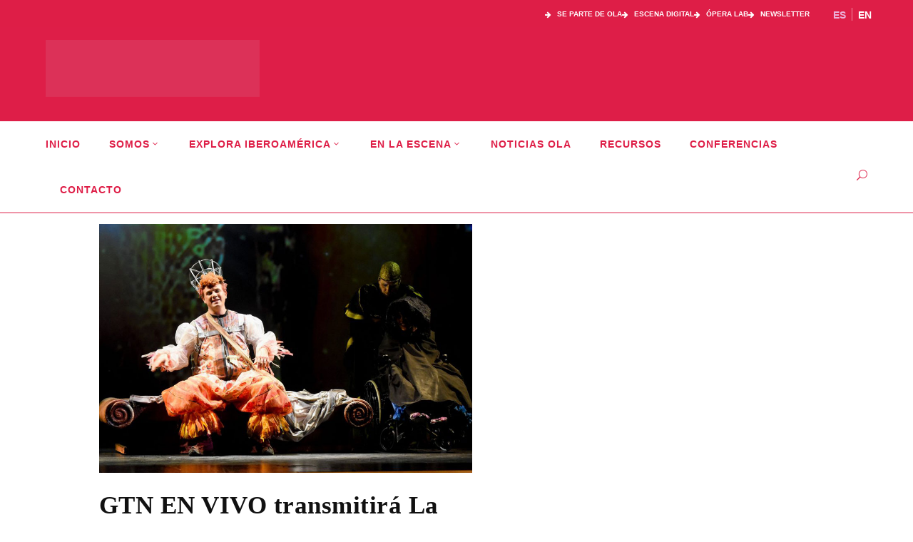

--- FILE ---
content_type: text/html; charset=UTF-8
request_url: https://www.operala.org/tag/temporadas-digitales/page/3/
body_size: 31977
content:
<!DOCTYPE html><html lang="es-CL" prefix="og: https://ogp.me/ns#"><head><script data-no-optimize="1">var litespeed_docref=sessionStorage.getItem("litespeed_docref");litespeed_docref&&(Object.defineProperty(document,"referrer",{get:function(){return litespeed_docref}}),sessionStorage.removeItem("litespeed_docref"));</script> <meta charset="UTF-8"/><link rel="profile" href="http://gmpg.org/xfn/11"/><link rel="pingback" href="https://www.operala.org/ola/xmlrpc.php"/><meta name="viewport" content="width=device-width,initial-scale=1,user-scalable=no"><style>img:is([sizes="auto" i], [sizes^="auto," i]) { contain-intrinsic-size: 3000px 1500px }</style><title>Temporadas digitales archivos | Página 3 de 3 | Ópera Latinoamérica</title><meta name="robots" content="follow, index, max-snippet:-1, max-video-preview:-1, max-image-preview:large"/><link rel="canonical" href="https://www.operala.org/tag/temporadas-digitales/page/3/" /><link rel="prev" href="https://www.operala.org/tag/temporadas-digitales/page/2/" /><meta property="og:locale" content="es_ES" /><meta property="og:type" content="article" /><meta property="og:title" content="Temporadas digitales archivos | Página 3 de 3 | Ópera Latinoamérica" /><meta property="og:url" content="https://www.operala.org/tag/temporadas-digitales/page/3/" /><meta property="og:site_name" content="Ópera Latinoamérica" /><meta property="article:publisher" content="https://www.facebook.com/OperaLatinoamericaOLA/" /><meta name="twitter:card" content="summary_large_image" /><meta name="twitter:title" content="Temporadas digitales archivos | Página 3 de 3 | Ópera Latinoamérica" /><meta name="twitter:site" content="@OLA_opera" /><meta name="twitter:label1" content="Entradas" /><meta name="twitter:data1" content="28" /> <script type="application/ld+json" class="rank-math-schema">{"@context":"https://schema.org","@graph":[{"@type":"Person","@id":"https://www.operala.org/#person","name":"Paulina Ricciardi","sameAs":["https://www.facebook.com/OperaLatinoamericaOLA/","https://twitter.com/OLA_opera"]},{"@type":"WebSite","@id":"https://www.operala.org/#website","url":"https://www.operala.org","name":"\u00d3pera Latinoam\u00e9rica","publisher":{"@id":"https://www.operala.org/#person"},"inLanguage":"es-CL"},{"@type":"CollectionPage","@id":"https://www.operala.org/tag/temporadas-digitales/page/3/#webpage","url":"https://www.operala.org/tag/temporadas-digitales/page/3/","name":"Temporadas digitales archivos | P\u00e1gina 3 de 3 | \u00d3pera Latinoam\u00e9rica","isPartOf":{"@id":"https://www.operala.org/#website"},"inLanguage":"es-CL"}]}</script> <link rel='dns-prefetch' href='//fonts.googleapis.com' /><link rel="alternate" type="application/rss+xml" title="Ópera Latinoamérica &raquo; Feed" href="https://www.operala.org/feed/" /><link rel="alternate" type="application/rss+xml" title="Ópera Latinoamérica &raquo; Feed de comentarios" href="https://www.operala.org/comments/feed/" /><link rel="alternate" type="application/rss+xml" title="Ópera Latinoamérica &raquo; Temporadas digitales Feed de etiquetas" href="https://www.operala.org/tag/temporadas-digitales/feed/" /><link data-optimized="2" rel="stylesheet" href="https://www.operala.org/ola/wp-content/litespeed/css/6f469de6a92425f214d01beb75282396.css?ver=1409e" /><style id='classic-theme-styles-inline-css' type='text/css'>/*! This file is auto-generated */
.wp-block-button__link{color:#fff;background-color:#32373c;border-radius:9999px;box-shadow:none;text-decoration:none;padding:calc(.667em + 2px) calc(1.333em + 2px);font-size:1.125em}.wp-block-file__button{background:#32373c;color:#fff;text-decoration:none}</style><style id='global-styles-inline-css' type='text/css'>:root{--wp--preset--aspect-ratio--square: 1;--wp--preset--aspect-ratio--4-3: 4/3;--wp--preset--aspect-ratio--3-4: 3/4;--wp--preset--aspect-ratio--3-2: 3/2;--wp--preset--aspect-ratio--2-3: 2/3;--wp--preset--aspect-ratio--16-9: 16/9;--wp--preset--aspect-ratio--9-16: 9/16;--wp--preset--color--black: #000000;--wp--preset--color--cyan-bluish-gray: #abb8c3;--wp--preset--color--white: #ffffff;--wp--preset--color--pale-pink: #f78da7;--wp--preset--color--vivid-red: #cf2e2e;--wp--preset--color--luminous-vivid-orange: #ff6900;--wp--preset--color--luminous-vivid-amber: #fcb900;--wp--preset--color--light-green-cyan: #7bdcb5;--wp--preset--color--vivid-green-cyan: #00d084;--wp--preset--color--pale-cyan-blue: #8ed1fc;--wp--preset--color--vivid-cyan-blue: #0693e3;--wp--preset--color--vivid-purple: #9b51e0;--wp--preset--gradient--vivid-cyan-blue-to-vivid-purple: linear-gradient(135deg,rgba(6,147,227,1) 0%,rgb(155,81,224) 100%);--wp--preset--gradient--light-green-cyan-to-vivid-green-cyan: linear-gradient(135deg,rgb(122,220,180) 0%,rgb(0,208,130) 100%);--wp--preset--gradient--luminous-vivid-amber-to-luminous-vivid-orange: linear-gradient(135deg,rgba(252,185,0,1) 0%,rgba(255,105,0,1) 100%);--wp--preset--gradient--luminous-vivid-orange-to-vivid-red: linear-gradient(135deg,rgba(255,105,0,1) 0%,rgb(207,46,46) 100%);--wp--preset--gradient--very-light-gray-to-cyan-bluish-gray: linear-gradient(135deg,rgb(238,238,238) 0%,rgb(169,184,195) 100%);--wp--preset--gradient--cool-to-warm-spectrum: linear-gradient(135deg,rgb(74,234,220) 0%,rgb(151,120,209) 20%,rgb(207,42,186) 40%,rgb(238,44,130) 60%,rgb(251,105,98) 80%,rgb(254,248,76) 100%);--wp--preset--gradient--blush-light-purple: linear-gradient(135deg,rgb(255,206,236) 0%,rgb(152,150,240) 100%);--wp--preset--gradient--blush-bordeaux: linear-gradient(135deg,rgb(254,205,165) 0%,rgb(254,45,45) 50%,rgb(107,0,62) 100%);--wp--preset--gradient--luminous-dusk: linear-gradient(135deg,rgb(255,203,112) 0%,rgb(199,81,192) 50%,rgb(65,88,208) 100%);--wp--preset--gradient--pale-ocean: linear-gradient(135deg,rgb(255,245,203) 0%,rgb(182,227,212) 50%,rgb(51,167,181) 100%);--wp--preset--gradient--electric-grass: linear-gradient(135deg,rgb(202,248,128) 0%,rgb(113,206,126) 100%);--wp--preset--gradient--midnight: linear-gradient(135deg,rgb(2,3,129) 0%,rgb(40,116,252) 100%);--wp--preset--font-size--small: 13px;--wp--preset--font-size--medium: 20px;--wp--preset--font-size--large: 36px;--wp--preset--font-size--x-large: 42px;--wp--preset--spacing--20: 0.44rem;--wp--preset--spacing--30: 0.67rem;--wp--preset--spacing--40: 1rem;--wp--preset--spacing--50: 1.5rem;--wp--preset--spacing--60: 2.25rem;--wp--preset--spacing--70: 3.38rem;--wp--preset--spacing--80: 5.06rem;--wp--preset--shadow--natural: 6px 6px 9px rgba(0, 0, 0, 0.2);--wp--preset--shadow--deep: 12px 12px 50px rgba(0, 0, 0, 0.4);--wp--preset--shadow--sharp: 6px 6px 0px rgba(0, 0, 0, 0.2);--wp--preset--shadow--outlined: 6px 6px 0px -3px rgba(255, 255, 255, 1), 6px 6px rgba(0, 0, 0, 1);--wp--preset--shadow--crisp: 6px 6px 0px rgba(0, 0, 0, 1);}:where(.is-layout-flex){gap: 0.5em;}:where(.is-layout-grid){gap: 0.5em;}body .is-layout-flex{display: flex;}.is-layout-flex{flex-wrap: wrap;align-items: center;}.is-layout-flex > :is(*, div){margin: 0;}body .is-layout-grid{display: grid;}.is-layout-grid > :is(*, div){margin: 0;}:where(.wp-block-columns.is-layout-flex){gap: 2em;}:where(.wp-block-columns.is-layout-grid){gap: 2em;}:where(.wp-block-post-template.is-layout-flex){gap: 1.25em;}:where(.wp-block-post-template.is-layout-grid){gap: 1.25em;}.has-black-color{color: var(--wp--preset--color--black) !important;}.has-cyan-bluish-gray-color{color: var(--wp--preset--color--cyan-bluish-gray) !important;}.has-white-color{color: var(--wp--preset--color--white) !important;}.has-pale-pink-color{color: var(--wp--preset--color--pale-pink) !important;}.has-vivid-red-color{color: var(--wp--preset--color--vivid-red) !important;}.has-luminous-vivid-orange-color{color: var(--wp--preset--color--luminous-vivid-orange) !important;}.has-luminous-vivid-amber-color{color: var(--wp--preset--color--luminous-vivid-amber) !important;}.has-light-green-cyan-color{color: var(--wp--preset--color--light-green-cyan) !important;}.has-vivid-green-cyan-color{color: var(--wp--preset--color--vivid-green-cyan) !important;}.has-pale-cyan-blue-color{color: var(--wp--preset--color--pale-cyan-blue) !important;}.has-vivid-cyan-blue-color{color: var(--wp--preset--color--vivid-cyan-blue) !important;}.has-vivid-purple-color{color: var(--wp--preset--color--vivid-purple) !important;}.has-black-background-color{background-color: var(--wp--preset--color--black) !important;}.has-cyan-bluish-gray-background-color{background-color: var(--wp--preset--color--cyan-bluish-gray) !important;}.has-white-background-color{background-color: var(--wp--preset--color--white) !important;}.has-pale-pink-background-color{background-color: var(--wp--preset--color--pale-pink) !important;}.has-vivid-red-background-color{background-color: var(--wp--preset--color--vivid-red) !important;}.has-luminous-vivid-orange-background-color{background-color: var(--wp--preset--color--luminous-vivid-orange) !important;}.has-luminous-vivid-amber-background-color{background-color: var(--wp--preset--color--luminous-vivid-amber) !important;}.has-light-green-cyan-background-color{background-color: var(--wp--preset--color--light-green-cyan) !important;}.has-vivid-green-cyan-background-color{background-color: var(--wp--preset--color--vivid-green-cyan) !important;}.has-pale-cyan-blue-background-color{background-color: var(--wp--preset--color--pale-cyan-blue) !important;}.has-vivid-cyan-blue-background-color{background-color: var(--wp--preset--color--vivid-cyan-blue) !important;}.has-vivid-purple-background-color{background-color: var(--wp--preset--color--vivid-purple) !important;}.has-black-border-color{border-color: var(--wp--preset--color--black) !important;}.has-cyan-bluish-gray-border-color{border-color: var(--wp--preset--color--cyan-bluish-gray) !important;}.has-white-border-color{border-color: var(--wp--preset--color--white) !important;}.has-pale-pink-border-color{border-color: var(--wp--preset--color--pale-pink) !important;}.has-vivid-red-border-color{border-color: var(--wp--preset--color--vivid-red) !important;}.has-luminous-vivid-orange-border-color{border-color: var(--wp--preset--color--luminous-vivid-orange) !important;}.has-luminous-vivid-amber-border-color{border-color: var(--wp--preset--color--luminous-vivid-amber) !important;}.has-light-green-cyan-border-color{border-color: var(--wp--preset--color--light-green-cyan) !important;}.has-vivid-green-cyan-border-color{border-color: var(--wp--preset--color--vivid-green-cyan) !important;}.has-pale-cyan-blue-border-color{border-color: var(--wp--preset--color--pale-cyan-blue) !important;}.has-vivid-cyan-blue-border-color{border-color: var(--wp--preset--color--vivid-cyan-blue) !important;}.has-vivid-purple-border-color{border-color: var(--wp--preset--color--vivid-purple) !important;}.has-vivid-cyan-blue-to-vivid-purple-gradient-background{background: var(--wp--preset--gradient--vivid-cyan-blue-to-vivid-purple) !important;}.has-light-green-cyan-to-vivid-green-cyan-gradient-background{background: var(--wp--preset--gradient--light-green-cyan-to-vivid-green-cyan) !important;}.has-luminous-vivid-amber-to-luminous-vivid-orange-gradient-background{background: var(--wp--preset--gradient--luminous-vivid-amber-to-luminous-vivid-orange) !important;}.has-luminous-vivid-orange-to-vivid-red-gradient-background{background: var(--wp--preset--gradient--luminous-vivid-orange-to-vivid-red) !important;}.has-very-light-gray-to-cyan-bluish-gray-gradient-background{background: var(--wp--preset--gradient--very-light-gray-to-cyan-bluish-gray) !important;}.has-cool-to-warm-spectrum-gradient-background{background: var(--wp--preset--gradient--cool-to-warm-spectrum) !important;}.has-blush-light-purple-gradient-background{background: var(--wp--preset--gradient--blush-light-purple) !important;}.has-blush-bordeaux-gradient-background{background: var(--wp--preset--gradient--blush-bordeaux) !important;}.has-luminous-dusk-gradient-background{background: var(--wp--preset--gradient--luminous-dusk) !important;}.has-pale-ocean-gradient-background{background: var(--wp--preset--gradient--pale-ocean) !important;}.has-electric-grass-gradient-background{background: var(--wp--preset--gradient--electric-grass) !important;}.has-midnight-gradient-background{background: var(--wp--preset--gradient--midnight) !important;}.has-small-font-size{font-size: var(--wp--preset--font-size--small) !important;}.has-medium-font-size{font-size: var(--wp--preset--font-size--medium) !important;}.has-large-font-size{font-size: var(--wp--preset--font-size--large) !important;}.has-x-large-font-size{font-size: var(--wp--preset--font-size--x-large) !important;}
:where(.wp-block-post-template.is-layout-flex){gap: 1.25em;}:where(.wp-block-post-template.is-layout-grid){gap: 1.25em;}
:where(.wp-block-columns.is-layout-flex){gap: 2em;}:where(.wp-block-columns.is-layout-grid){gap: 2em;}
:root :where(.wp-block-pullquote){font-size: 1.5em;line-height: 1.6;}</style> <script type="litespeed/javascript" data-src="https://www.operala.org/ola/wp-includes/js/jquery/jquery.min.js" id="jquery-core-js"></script> <script></script><link rel="https://api.w.org/" href="https://www.operala.org/wp-json/" /><link rel="alternate" title="JSON" type="application/json" href="https://www.operala.org/wp-json/wp/v2/tags/763" /><link rel="EditURI" type="application/rsd+xml" title="RSD" href="https://www.operala.org/ola/xmlrpc.php?rsd" /><meta name="generator" content="WordPress 6.8.3" /> <script type="litespeed/javascript" data-src="https://kit.fontawesome.com/a9c5bd53fd.js" crossorigin="anonymous"></script>  <script type="litespeed/javascript">gtag('event','conversion',{'send_to':'AW-10973047584/GHbPCJTojoAYEKDWrfAo'})</script> <meta name="generator" content="Powered by WPBakery Page Builder - drag and drop page builder for WordPress."/><style class="wpcode-css-snippet">/* --- 1. GRILLA AL 50% (2 COLUMNAS FIJAS) --- */
.grilla-recursos {
    display: grid;
    /* Forzamos 2 columnas de igual tamaño */
    grid-template-columns: 1fr 1fr; 
    gap: 40px;
    padding: 40px 0;
    box-sizing: border-box;
}

/* --- 2. TARJETAS Y CONTENIDO --- */
.card-recurso {
    display: flex;
    background: #fff;
    border-radius: 0; 
    box-shadow: 0 4px 20px rgba(0,0,0,0.05);
    border: 1px solid #eee; 
    overflow: hidden;
    height: 100%; /* Para que ambas tarjetas tengan la misma altura */
}

.imagen-recurso {
    flex: 0 0 260px; 
    position: relative;
}

.imagen-recurso img {
    width: 100%;
    height: 100%;
    object-fit: cover;
    display: block;
}

.contenido-recurso {
    flex: 1;
    padding: 30px;
    display: flex;
    flex-direction: column;
    justify-content: space-between; /* Empuja las acciones al final */
}

.contenido-recurso h3 {
    margin: 0 0 15px;
    font-size: 20px;
    line-height: 1.3;
    color: #222;
}

.contenido-recurso p {
    font-size: 15px;
    line-height: 1.5;
    color: #555;
    margin-bottom: 20px;
}

/* --- 3. INPUTS Y FORMULARIO --- */
.acciones-recurso {
    margin-top: auto; 
    width: 100%;
}

.formulario-descarga {
    width: 100%;
}

.formulario-descarga input[type="email"] {
    padding: 12px;
    width: 100%;
    border: 1px solid #ccc;
    border-radius: 0;
    margin-bottom: 15px;
    font-size: 14px;
    background: #f9f9f9;
    box-sizing: border-box; /* Evita que el padding rompa el ancho */
}

/* --- 4. BOTONES (ESTILO OUTLINE FORZADO) --- */

/* Aplicamos esto tanto al <button> como al <a> final */
.boton-descarga,
.formulario-descarga button,
.boton-ver-video {
    display: flex;
    align-items: center;
    justify-content: center;
    width: 100%;
    padding: 12px 20px;
    box-sizing: border-box;
    
    /* ESTILO OUTLINE (USAMOS !important PARA GANARLE AL TEMA) */
    background-color: transparent !important; 
    border: 2px solid #de1e47 !important; 
    color: #de1e47 !important; 
    
    border-radius: 0 !important;
    font-weight: 700;
    text-transform: uppercase;
    font-size: 13px;
    cursor: pointer;
    transition: all 0.3s ease;
    text-decoration: none !important;
    gap: 10px;
    margin-top: 0;
}

/* HOVER: FONDO DE COLOR */
.boton-descarga:hover:not([disabled]),
.formulario-descarga button:hover:not([disabled]),
.boton-ver-video:hover {
    background-color: #de1e47 !important;
    color: #fff !important;
}

/* ESTADO DESHABILITADO (GRIS) */
/* Usamos selectores dobles para aumentar especificidad */
.formulario-descarga button:disabled,
.formulario-descarga button[disabled] {
    border-color: #ccc !important;
    color: #999 !important;
    background-color: transparent !important;
    cursor: not-allowed;
    pointer-events: none;
}

.icon-descarga {
    width: 18px;
    height: 18px;
    fill: currentColor;
}

/* --- 5. RESPONSIVE (MÓVIL) --- */
@media (max-width: 900px) {
    .grilla-recursos {
        /* En pantallas chicas, volvemos a 1 columna */
        grid-template-columns: 1fr; 
    }
  
    .card-recurso {
        flex-direction: column;
    }

    .imagen-recurso {
        flex: auto;
        width: 100%;
        height: 200px;
    }
}</style><script type="litespeed/javascript">document.addEventListener('DOMContentLiteSpeedLoaded',function(){const videoTriggers=document.querySelectorAll('.opera-video-trigger, .opera-video-trigger-title');videoTriggers.forEach(function(element){element.addEventListener('click',function(e){e.preventDefault();const videoId=this.getAttribute('data-video-id');const modal=document.getElementById('opera-modal-'+videoId);const iframe=document.getElementById('opera-iframe-'+videoId);const youtubeEmbedUrl='https://www.youtube.com/embed/'+videoId+'?autoplay=1&rel=0';iframe.src=youtubeEmbedUrl;modal.style.display='flex';document.body.style.overflow='hidden'})});function closeModal(modal){if(!modal)return;const videoId=modal.id.replace('opera-modal-','');const iframe=document.getElementById('opera-iframe-'+videoId);iframe.src='';modal.style.display='none';document.body.style.overflow=''}
document.querySelectorAll('.opera-modal-close').forEach(function(closeBtn){closeBtn.addEventListener('click',function(){const modal=this.closest('.opera-modal');closeModal(modal)})});window.addEventListener('click',function(event){if(event.target.classList.contains('opera-modal')){closeModal(event.target)}});document.addEventListener('keydown',function(event){if(event.key==='Escape'){document.querySelectorAll('.opera-modal').forEach(function(modal){if(modal.style.display==='flex'){closeModal(modal)}})}})})</script><style class="wpcode-css-snippet">/* Estilo General del Item de la Lista */
.video-list-item {
    /* --- AJUSTE #1: CONTENEDOR AL 90% DE ANCHO --- */
    margin-left: auto; /* Centra el contenedor del 90% */
    margin-right: auto; /* Centra el contenedor del 90% */
    
    display: flex;
    align-items: flex-start;
    margin-bottom: 25px; 
    padding-bottom: 20px;
    border-bottom: 1px solid #eee;
    cursor: pointer;
    transition: background-color 0.2s;
}

/* ANULACIÓN DEL CSS DEL TEMA: FORZAR ANCHO AL 100% PARA LAS PESTAÑAS */
.edgtf-tab-container {
    width: 100% !important; /* Fuerza el contenedor de las pestañas a usar el 100% */
}

.video-list-item:hover {
    background-color: #f9f9f9;
}

/* Contenedor de la Miniatura */
.video-thumb-container {
    position: relative;
    width: 145px;
    height: 86px;
    margin-right: 15px; 
    overflow: hidden;
    flex-shrink: 0;
    border-radius: 3px;
}

/* El resto de estilos de miniatura y título se mantienen */
.video-thumb-img {
    width: 100%;
    height: 100%;
    object-fit: cover;
    display: block;
    transition: opacity 0.3s;
}

.video-thumb-container .opera-video-trigger {
    position: absolute;
    top: 0;
    left: 0;
    width: 100%;
    height: 100%;
    opacity: 0;
    z-index: 10;
    margin: 0;
    padding: 0;
}

/* Nuevo estilo para el título clickeable */
.video-title-container a.opera-video-trigger-title {
    text-decoration: none; /* Quita el subrayado predeterminado de los enlaces */
    color: inherit; /* Hereda el color del padre para mantener la consistencia */
    display: block; /* Para que el enlace abarque el área del h5 */
    cursor: pointer;
}

.video-title-container a.opera-video-trigger-title:hover h5 {
    color: #A62140; /* Destaca el título al pasar el ratón con el color de tu marca */
}

.video-title-container h5 {
    font-size: 18px; 
    font-weight: 700;
    line-height: 1.3;
    color: #333; 
    margin-top: 0;
    margin-bottom: 5px;
}

/* Nuevo estilo para el título clickeable */
.video-title-container a.opera-video-trigger-title {
    text-decoration: none; /* Quita el subrayado predeterminado de los enlaces */
    color: inherit; /* Hereda el color del padre para mantener la consistencia */
    display: block; /* Para que el enlace abarque el área del h5 */
    cursor: pointer;
}

.video-title-container a.opera-video-trigger-title:hover h5 {
    color: #A62140; /* Destaca el título al pasar el ratón con el color de tu marca */
}

.play-icon {
    position: absolute;
    top: 50%;
    left: 50%;
    transform: translate(-50%, -50%);
    font-size: 20px;
    color: white;
    background-color: rgba(0, 0, 0, 0.6);
    border-radius: 50%;
    width: 30px;
    height: 30px;
    display: flex;
    align-items: center;
    justify-content: center;
    z-index: 5;
    pointer-events: none;
}

/* --- ESTILOS DEL MODAL AJUSTADOS --- */

/* Estilos del Modal (Overlay) - Sin cambios */
.opera-modal {
    position: fixed;
    z-index: 9999; 
    left: 0;
    top: 0;
    width: 100%;
    height: 100%;
    overflow: auto;
    background-color: rgba(0,0,0,0.95); /* Aumenta la opacidad para un efecto más cinematográfico */
    display: flex; 
    align-items: center;
    justify-content: center;
}

/* Contenido del Modal (El recuadro que contiene el video) */
.opera-modal-content {
    background-color: #000;
    margin: auto;
    padding: 0; 
    border: none;
    width: 90%; 
    /* --- AJUSTE #2: MODAL MÁS GRANDE --- */
    max-width: 1000px; /* Aumentado a 1000px para un modal más grande */
    position: relative;
    border-radius: 5px;
    box-shadow: 0 5px 30px rgba(0,0,0,0.8); /* Sombra más fuerte */
}

/* Botón de Cierre (X) */
.opera-modal-close {
    color: #fff;
    /* --- AJUSTE #3: ICONO DE CIERRE DELGADO (LIGHT) --- */
    font-size: 50px; /* Tamaño ligeramente más grande para que sea visible */
    font-weight: 300; /* Hace que la 'X' se vea más delgada (Light) */
    position: absolute;
    top: -45px; /* Ajuste la posición debido al nuevo tamaño de fuente */
    right: -45px;
    cursor: pointer;
    line-height: 1;
    opacity: 0.8;
    transition: opacity 0.2s ease;
    text-shadow: 0 0 10px #000; /* Sombra sutil para visibilidad */
}

.opera-modal-close:hover,
.opera-modal-close:focus {
    color: #fff;
    text-decoration: none;
    opacity: 1;
}

/* Contenedor de Video Responsivo (16:9) - Sin cambios */
.video-container {
    position: relative;
    padding-bottom: 56.25%;
    height: 0;
    overflow: hidden;
    border-radius: 5px;
}

.video-container iframe {
    position: absolute;
    top: 0;
    left: 0;
    width: 100%;
    height: 100%;
}

/* Media Query para ajustar el botón de cierre en móviles */
@media (max-width: 768px) {
    .opera-modal-close {
        top: 10px;
        right: 10px;
        color: #fff; 
        text-shadow: 0 0 5px #000;
        z-index: 10000;
    }
    
    /* Asegura que el modal en móvil también sea responsivo */
    .opera-modal-content {
        max-width: 95%; 
    }
}</style><link rel="preconnect" href="https://fonts.googleapis.com"><link rel="preconnect" href="https://fonts.gstatic.com/" crossorigin><meta name="generator" content="Powered by Slider Revolution 6.7.39 - responsive, Mobile-Friendly Slider Plugin for WordPress with comfortable drag and drop interface." /><link rel="icon" href="https://www.operala.org/ola/wp-content/uploads/2025/11/cropped-logo-circle-32x32.png" sizes="32x32" /><link rel="icon" href="https://www.operala.org/ola/wp-content/uploads/2025/11/cropped-logo-circle-192x192.png" sizes="192x192" /><link rel="apple-touch-icon" href="https://www.operala.org/ola/wp-content/uploads/2025/11/cropped-logo-circle-180x180.png" /><meta name="msapplication-TileImage" content="https://www.operala.org/ola/wp-content/uploads/2025/11/cropped-logo-circle-270x270.png" /> <script type="litespeed/javascript">window._tpt??={};window.SR7??={};_tpt.R??={};_tpt.R.fonts??={};_tpt.R.fonts.customFonts??={};SR7.devMode=!1;SR7.F??={};SR7.G??={};SR7.LIB??={};SR7.E??={};SR7.E.gAddons??={};SR7.E.php??={};SR7.E.nonce='9b6c8d6a87';SR7.E.ajaxurl='https://www.operala.org/ola/wp-admin/admin-ajax.php';SR7.E.resturl='https://www.operala.org/wp-json/';SR7.E.slug_path='revslider/revslider.php';SR7.E.slug='revslider';SR7.E.plugin_url='https://www.operala.org/ola/wp-content/plugins/revslider/';SR7.E.wp_plugin_url='https://www.operala.org/ola/wp-content/plugins/';SR7.E.revision='6.7.39';SR7.E.fontBaseUrl='//fonts.googleapis.com/css2?family=';SR7.G.breakPoints=[1240,1024,778,480];SR7.G.fSUVW=!1;SR7.E.modules=['module','page','slide','layer','draw','animate','srtools','canvas','defaults','carousel','navigation','media','modifiers','migration'];SR7.E.libs=['WEBGL'];SR7.E.css=['csslp','cssbtns','cssfilters','cssnav','cssmedia'];SR7.E.resources={};SR7.E.ytnc=!1;SR7.JSON??={};
/*! Slider Revolution 7.0 - Page Processor */
!function(){"use strict";window.SR7??={},window._tpt??={},SR7.version="Slider Revolution 6.7.16",_tpt.getMobileZoom=()=>_tpt.is_mobile?document.documentElement.clientWidth/window.innerWidth:1,_tpt.getWinDim=function(t){_tpt.screenHeightWithUrlBar??=window.innerHeight;let e=SR7.F?.modal?.visible&&SR7.M[SR7.F.module.getIdByAlias(SR7.F.modal.requested)];_tpt.scrollBar=window.innerWidth!==document.documentElement.clientWidth||e&&window.innerWidth!==e.c.module.clientWidth,_tpt.winW=_tpt.getMobileZoom()*window.innerWidth-(_tpt.scrollBar||"prepare"==t?_tpt.scrollBarW??_tpt.mesureScrollBar():0),_tpt.winH=_tpt.getMobileZoom()*window.innerHeight,_tpt.winWAll=document.documentElement.clientWidth},_tpt.getResponsiveLevel=function(t,e){return SR7.G.fSUVW?_tpt.closestGE(t,window.innerWidth):_tpt.closestGE(t,_tpt.winWAll)},_tpt.mesureScrollBar=function(){let t=document.createElement("div");return t.className="RSscrollbar-measure",t.style.width="100px",t.style.height="100px",t.style.overflow="scroll",t.style.position="absolute",t.style.top="-9999px",document.body.appendChild(t),_tpt.scrollBarW=t.offsetWidth-t.clientWidth,document.body.removeChild(t),_tpt.scrollBarW},_tpt.loadCSS=async function(t,e,s){return s?_tpt.R.fonts.required[e].status=1:(_tpt.R[e]??={},_tpt.R[e].status=1),new Promise(((i,n)=>{if(_tpt.isStylesheetLoaded(t))s?_tpt.R.fonts.required[e].status=2:_tpt.R[e].status=2,i();else{const o=document.createElement("link");o.rel="stylesheet";let l="text",r="css";o.type=l+"/"+r,o.href=t,o.onload=()=>{s?_tpt.R.fonts.required[e].status=2:_tpt.R[e].status=2,i()},o.onerror=()=>{s?_tpt.R.fonts.required[e].status=3:_tpt.R[e].status=3,n(new Error(`Failed to load CSS: ${t}`))},document.head.appendChild(o)}}))},_tpt.addContainer=function(t){const{tag:e="div",id:s,class:i,datas:n,textContent:o,iHTML:l}=t,r=document.createElement(e);if(s&&""!==s&&(r.id=s),i&&""!==i&&(r.className=i),n)for(const[t,e]of Object.entries(n))"style"==t?r.style.cssText=e:r.setAttribute(`data-${t}`,e);return o&&(r.textContent=o),l&&(r.innerHTML=l),r},_tpt.collector=function(){return{fragment:new DocumentFragment,add(t){var e=_tpt.addContainer(t);return this.fragment.appendChild(e),e},append(t){t.appendChild(this.fragment)}}},_tpt.isStylesheetLoaded=function(t){let e=t.split("?")[0];return Array.from(document.querySelectorAll('link[rel="stylesheet"], link[rel="preload"]')).some((t=>t.href.split("?")[0]===e))},_tpt.preloader={requests:new Map,preloaderTemplates:new Map,show:function(t,e){if(!e||!t)return;const{type:s,color:i}=e;if(s<0||"off"==s)return;const n=`preloader_${s}`;let o=this.preloaderTemplates.get(n);o||(o=this.build(s,i),this.preloaderTemplates.set(n,o)),this.requests.has(t)||this.requests.set(t,{count:0});const l=this.requests.get(t);clearTimeout(l.timer),l.count++,1===l.count&&(l.timer=setTimeout((()=>{l.preloaderClone=o.cloneNode(!0),l.anim&&l.anim.kill(),void 0!==_tpt.gsap?l.anim=_tpt.gsap.fromTo(l.preloaderClone,1,{opacity:0},{opacity:1}):l.preloaderClone.classList.add("sr7-fade-in"),t.appendChild(l.preloaderClone)}),150))},hide:function(t){if(!this.requests.has(t))return;const e=this.requests.get(t);e.count--,e.count<0&&(e.count=0),e.anim&&e.anim.kill(),0===e.count&&(clearTimeout(e.timer),e.preloaderClone&&(e.preloaderClone.classList.remove("sr7-fade-in"),e.anim=_tpt.gsap.to(e.preloaderClone,.3,{opacity:0,onComplete:function(){e.preloaderClone.remove()}})))},state:function(t){if(!this.requests.has(t))return!1;return this.requests.get(t).count>0},build:(t,e="#ffffff",s="")=>{if(t<0||"off"===t)return null;const i=parseInt(t);if(t="prlt"+i,isNaN(i))return null;if(_tpt.loadCSS(SR7.E.plugin_url+"public/css/preloaders/t"+i+".css","preloader_"+t),isNaN(i)||i<6){const n=`background-color:${e}`,o=1===i||2==i?n:"",l=3===i||4==i?n:"",r=_tpt.collector();["dot1","dot2","bounce1","bounce2","bounce3"].forEach((t=>r.add({tag:"div",class:t,datas:{style:l}})));const d=_tpt.addContainer({tag:"sr7-prl",class:`${t} ${s}`,datas:{style:o}});return r.append(d),d}{let n={};if(7===i){let t;e.startsWith("#")?(t=e.replace("#",""),t=`rgba(${parseInt(t.substring(0,2),16)}, ${parseInt(t.substring(2,4),16)}, ${parseInt(t.substring(4,6),16)}, `):e.startsWith("rgb")&&(t=e.slice(e.indexOf("(")+1,e.lastIndexOf(")")).split(",").map((t=>t.trim())),t=`rgba(${t[0]}, ${t[1]}, ${t[2]}, `),t&&(n.style=`border-top-color: ${t}0.65); border-bottom-color: ${t}0.15); border-left-color: ${t}0.65); border-right-color: ${t}0.15)`)}else 12===i&&(n.style=`background:${e}`);const o=[10,0,4,2,5,9,0,4,4,2][i-6],l=_tpt.collector(),r=l.add({tag:"div",class:"sr7-prl-inner",datas:n});Array.from({length:o}).forEach((()=>r.appendChild(l.add({tag:"span",datas:{style:`background:${e}`}}))));const d=_tpt.addContainer({tag:"sr7-prl",class:`${t} ${s}`});return l.append(d),d}}},SR7.preLoader={show:(t,e)=>{"off"!==(SR7.M[t]?.settings?.pLoader?.type??"off")&&_tpt.preloader.show(e||SR7.M[t].c.module,SR7.M[t]?.settings?.pLoader??{color:"#fff",type:10})},hide:(t,e)=>{"off"!==(SR7.M[t]?.settings?.pLoader?.type??"off")&&_tpt.preloader.hide(e||SR7.M[t].c.module)},state:(t,e)=>_tpt.preloader.state(e||SR7.M[t].c.module)},_tpt.prepareModuleHeight=function(t){window.SR7.M??={},window.SR7.M[t.id]??={},"ignore"==t.googleFont&&(SR7.E.ignoreGoogleFont=!0);let e=window.SR7.M[t.id];if(null==_tpt.scrollBarW&&_tpt.mesureScrollBar(),e.c??={},e.states??={},e.settings??={},e.settings.size??={},t.fixed&&(e.settings.fixed=!0),e.c.module=document.querySelector("sr7-module#"+t.id),e.c.adjuster=e.c.module.getElementsByTagName("sr7-adjuster")[0],e.c.content=e.c.module.getElementsByTagName("sr7-content")[0],"carousel"==t.type&&(e.c.carousel=e.c.content.getElementsByTagName("sr7-carousel")[0]),null==e.c.module||null==e.c.module)return;t.plType&&t.plColor&&(e.settings.pLoader={type:t.plType,color:t.plColor}),void 0===t.plType||"off"===t.plType||SR7.preLoader.state(t.id)&&SR7.preLoader.state(t.id,e.c.module)||SR7.preLoader.show(t.id,e.c.module),_tpt.winW||_tpt.getWinDim("prepare"),_tpt.getWinDim();let s=""+e.c.module.dataset?.modal;"modal"==s||"true"==s||"undefined"!==s&&"false"!==s||(e.settings.size.fullWidth=t.size.fullWidth,e.LEV??=_tpt.getResponsiveLevel(window.SR7.G.breakPoints,t.id),t.vpt=_tpt.fillArray(t.vpt,5),e.settings.vPort=t.vpt[e.LEV],void 0!==t.el&&"720"==t.el[4]&&t.gh[4]!==t.el[4]&&"960"==t.el[3]&&t.gh[3]!==t.el[3]&&"768"==t.el[2]&&t.gh[2]!==t.el[2]&&delete t.el,e.settings.size.height=null==t.el||null==t.el[e.LEV]||0==t.el[e.LEV]||"auto"==t.el[e.LEV]?_tpt.fillArray(t.gh,5,-1):_tpt.fillArray(t.el,5,-1),e.settings.size.width=_tpt.fillArray(t.gw,5,-1),e.settings.size.minHeight=_tpt.fillArray(t.mh??[0],5,-1),e.cacheSize={fullWidth:e.settings.size?.fullWidth,fullHeight:e.settings.size?.fullHeight},void 0!==t.off&&(t.off?.t&&(e.settings.size.m??={})&&(e.settings.size.m.t=t.off.t),t.off?.b&&(e.settings.size.m??={})&&(e.settings.size.m.b=t.off.b),t.off?.l&&(e.settings.size.p??={})&&(e.settings.size.p.l=t.off.l),t.off?.r&&(e.settings.size.p??={})&&(e.settings.size.p.r=t.off.r),e.offsetPrepared=!0),_tpt.updatePMHeight(t.id,t,!0))},_tpt.updatePMHeight=(t,e,s)=>{let i=SR7.M[t];var n=i.settings.size.fullWidth?_tpt.winW:i.c.module.parentNode.offsetWidth;n=0===n||isNaN(n)?_tpt.winW:n;let o=i.settings.size.width[i.LEV]||i.settings.size.width[i.LEV++]||i.settings.size.width[i.LEV--]||n,l=i.settings.size.height[i.LEV]||i.settings.size.height[i.LEV++]||i.settings.size.height[i.LEV--]||0,r=i.settings.size.minHeight[i.LEV]||i.settings.size.minHeight[i.LEV++]||i.settings.size.minHeight[i.LEV--]||0;if(l="auto"==l?0:l,l=parseInt(l),"carousel"!==e.type&&(n-=parseInt(e.onw??0)||0),i.MP=!i.settings.size.fullWidth&&n<o||_tpt.winW<o?Math.min(1,n/o):1,e.size.fullScreen||e.size.fullHeight){let t=parseInt(e.fho)||0,s=(""+e.fho).indexOf("%")>-1;e.newh=_tpt.winH-(s?_tpt.winH*t/100:t)}else e.newh=i.MP*Math.max(l,r);if(e.newh+=(parseInt(e.onh??0)||0)+(parseInt(e.carousel?.pt)||0)+(parseInt(e.carousel?.pb)||0),void 0!==e.slideduration&&(e.newh=Math.max(e.newh,parseInt(e.slideduration)/3)),e.shdw&&_tpt.buildShadow(e.id,e),i.c.adjuster.style.height=e.newh+"px",i.c.module.style.height=e.newh+"px",i.c.content.style.height=e.newh+"px",i.states.heightPrepared=!0,i.dims??={},i.dims.moduleRect=i.c.module.getBoundingClientRect(),i.c.content.style.left="-"+i.dims.moduleRect.left+"px",!i.settings.size.fullWidth)return s&&requestAnimationFrame((()=>{n!==i.c.module.parentNode.offsetWidth&&_tpt.updatePMHeight(e.id,e)})),void _tpt.bgStyle(e.id,e,window.innerWidth==_tpt.winW,!0);_tpt.bgStyle(e.id,e,window.innerWidth==_tpt.winW,!0),requestAnimationFrame((function(){s&&requestAnimationFrame((()=>{n!==i.c.module.parentNode.offsetWidth&&_tpt.updatePMHeight(e.id,e)}))})),i.earlyResizerFunction||(i.earlyResizerFunction=function(){requestAnimationFrame((function(){_tpt.getWinDim(),_tpt.moduleDefaults(e.id,e),_tpt.updateSlideBg(t,!0)}))},window.addEventListener("resize",i.earlyResizerFunction))},_tpt.buildShadow=function(t,e){let s=SR7.M[t];null==s.c.shadow&&(s.c.shadow=document.createElement("sr7-module-shadow"),s.c.shadow.classList.add("sr7-shdw-"+e.shdw),s.c.content.appendChild(s.c.shadow))},_tpt.bgStyle=async(t,e,s,i,n)=>{const o=SR7.M[t];if((e=e??o.settings).fixed&&!o.c.module.classList.contains("sr7-top-fixed")&&(o.c.module.classList.add("sr7-top-fixed"),o.c.module.style.position="fixed",o.c.module.style.width="100%",o.c.module.style.top="0px",o.c.module.style.left="0px",o.c.module.style.pointerEvents="none",o.c.module.style.zIndex=5e3,o.c.content.style.pointerEvents="none"),null==o.c.bgcanvas){let t=document.createElement("sr7-module-bg"),l=!1;if("string"==typeof e?.bg?.color&&e?.bg?.color.includes("{"))if(_tpt.gradient&&_tpt.gsap)e.bg.color=_tpt.gradient.convert(e.bg.color);else try{let t=JSON.parse(e.bg.color);(t?.orig||t?.string)&&(e.bg.color=JSON.parse(e.bg.color))}catch(t){return}let r="string"==typeof e?.bg?.color?e?.bg?.color||"transparent":e?.bg?.color?.string??e?.bg?.color?.orig??e?.bg?.color?.color??"transparent";if(t.style["background"+(String(r).includes("grad")?"":"Color")]=r,("transparent"!==r||n)&&(l=!0),o.offsetPrepared&&(t.style.visibility="hidden"),e?.bg?.image?.src&&(t.style.backgroundImage=`url(${e?.bg?.image.src})`,t.style.backgroundSize=""==(e.bg.image?.size??"")?"cover":e.bg.image.size,t.style.backgroundPosition=e.bg.image.position,t.style.backgroundRepeat=""==e.bg.image.repeat||null==e.bg.image.repeat?"no-repeat":e.bg.image.repeat,l=!0),!l)return;o.c.bgcanvas=t,e.size.fullWidth?t.style.width=_tpt.winW-(s&&_tpt.winH<document.body.offsetHeight?_tpt.scrollBarW:0)+"px":i&&(t.style.width=o.c.module.offsetWidth+"px"),e.sbt?.use?o.c.content.appendChild(o.c.bgcanvas):o.c.module.appendChild(o.c.bgcanvas)}o.c.bgcanvas.style.height=void 0!==e.newh?e.newh+"px":("carousel"==e.type?o.dims.module.h:o.dims.content.h)+"px",o.c.bgcanvas.style.left=!s&&e.sbt?.use||o.c.bgcanvas.closest("SR7-CONTENT")?"0px":"-"+(o?.dims?.moduleRect?.left??0)+"px"},_tpt.updateSlideBg=function(t,e){const s=SR7.M[t];let i=s.settings;s?.c?.bgcanvas&&(i.size.fullWidth?s.c.bgcanvas.style.width=_tpt.winW-(e&&_tpt.winH<document.body.offsetHeight?_tpt.scrollBarW:0)+"px":preparing&&(s.c.bgcanvas.style.width=s.c.module.offsetWidth+"px"))},_tpt.moduleDefaults=(t,e)=>{let s=SR7.M[t];null!=s&&null!=s.c&&null!=s.c.module&&(s.dims??={},s.dims.moduleRect=s.c.module.getBoundingClientRect(),s.c.content.style.left="-"+s.dims.moduleRect.left+"px",s.c.content.style.width=_tpt.winW-_tpt.scrollBarW+"px","carousel"==e.type&&(s.c.module.style.overflow="visible"),_tpt.bgStyle(t,e,window.innerWidth==_tpt.winW))},_tpt.getOffset=t=>{var e=t.getBoundingClientRect(),s=window.pageXOffset||document.documentElement.scrollLeft,i=window.pageYOffset||document.documentElement.scrollTop;return{top:e.top+i,left:e.left+s}},_tpt.fillArray=function(t,e){let s,i;t=Array.isArray(t)?t:[t];let n=Array(e),o=t.length;for(i=0;i<t.length;i++)n[i+(e-o)]=t[i],null==s&&"#"!==t[i]&&(s=t[i]);for(let t=0;t<e;t++)void 0!==n[t]&&"#"!=n[t]||(n[t]=s),s=n[t];return n},_tpt.closestGE=function(t,e){let s=Number.MAX_VALUE,i=-1;for(let n=0;n<t.length;n++)t[n]-1>=e&&t[n]-1-e<s&&(s=t[n]-1-e,i=n);return++i}}()</script> <style type="text/css" id="wp-custom-css">/**FLECHAS SLIDER HOME **/

.edgtf-pss-holder .edgtf-pss-navigation{
	color:#ffffff;
}

.edgtf-logo-wrapper a {
    max-width: 90% !important;
}

/** AJUSTA ALTO LOGO CABECERA**/
.edgtf-logo-wrapper a{
	height: 100% !important;
}

.edgtf-logo-wrapper a img.edgtf-normal-logo {
    max-width: 300px;
}

/*TEXT ESCENA CABECERA*/
.cabecera_txt {
	line-height:18px;
  position: relative;
  margin: 10px;
  padding: 10px;
	font-family: Playfair Display;
	font-weight:400;
	color:#5edfb5;
	border: solid 3px rgba(63,63,62,0.1);
}
.cabecera_txt a{
	color:#5edfb5;
}
.escena{font-size:2em}
/*CALENDARIO WIDGET INICIO*/
.page-id-9953 .eventon_fullcal{background: lightgrey}
.page-id-9725 .eventon_fullcal{background: none}
/*BOTON CATEGORIAS HOME SOBRE IMAGEN*/
.edgtf-post-example-item-three-item .edgtf-post-example-item-three-image-holder .edgtf-post-info-category a{background-color:rgba(35, 35, 35, 0.1);}
.edgtf-post-example-item-three-item .edgtf-post-example-item-three-image-holder .edgtf-post-info-category a:hover{background-color:rgba(35, 35, 35, 0.9);}
/*.edgtf-post-example-item-three-excerpt {display:none;}
*/
/*COLOR HOME DIVISIONES*/
.edgtf-section-title:before{background-color:#5edfb5}
.edgtf-tabs:before{background-color:#5edfb5}

/*COLOR HOME IMAGENES FONDO ESPECTACULOS*/
.edgtf-post-example-item-single .edgtf-post-example-item-single-inner::after{background-color: #636362}
.edgtf-post-example-item-one-item .edgtf-post-example-item-one-image-holder .edgtf-post-example-item-one-image-holder-inner::after{background-color: #636362}

/*COLOR HOME IMAGENES FONDO FUNCIONES*/
.edgtf-post-example-item-three-item .edgtf-post-example-item-three-image-holder .edgtf-post-example-item-three-image-inner-holder::after{background-color: #636362}

/*BREAKING NEWS*/
.edgtf-top-bar{
	background:#de1e47;
	padding-top: 6px;
	padding-bottom: 0px !important;
}

.edgtf-top-bar .edgtf-bn-title  {color:#fff}

.su-button-style-default span {
    border:none !important;
}

.edgtf-bn-holder ul.edgtf-bn-slide .edgtf-bn-text a:link{color:white}

.edgtf-vertical-align-containers.edgtf-50-50 .edgtf-position-left{
    width: 60% !important;
}
.edgtf-vertical-align-containers.edgtf-50-50 .edgtf-position-right {
    width: 40% !important;
}
.edgtf-top-bar .edgtf-bn-holder {
    width: 100%;
    overflow: hidden;
    height: 32px;
}
/*CONTACTO*/

.su-tabs-pane{
	padding: 0 100px!important;
}

/*FOOTER*/
footer .edgtf-footer-top-holder {background-color: #5e6e6d}


.edgtf-tabs:before {
    background-color: #5e6e6d;
	width: 80%;
}
.edgtf-drop-down .second {
    border-top: 8px solid #5edfb5;
}
.edgtf-post-example-item-three-item .edgtf-post-example-item-three-image-holder .edgtf-post-example-item-three-image-inner-holder::after {
    background-color: #636362;
}
.edgtf-tabs .edgtf-tabs-nav {
    padding: 8px 0 0 8px;
    text-align: left;
	width: 80%;
}
.titulo-completo {
    display: block !important;
}
/*NOTICIAS*/
.edgtf-blog-holder article .edgtf-post-content {
    width: 70%;
    left: 10%;
    margin-top: 2%;
}
.edgtf-single-tags-holder {
    left: 10%;
}
.edgtf-tab-container {
    width: 70%;
	    margin-top: 3%;
}
.edgtf-content-aligment-left {
    text-align: left;
}
/*MARGEN GENERAL PÁGINAS*/

/* Oculta el ítem por defecto */
li.solo-ingles {
  display: none !important;
}

/* Lo muestra solo cuando el idioma es inglés */
html[lang="en-US"] li.solo-ingles {
  display: block !important;
}

/* Oculta el ítem por defecto */
li.solo-espanol {
  display: none !important;
}

/* Lo muestra solo cuando el idioma es inglés */
html[lang="es"] li.solo-espanol {
  display: block !important;
}

/* ---
  ESTILOS BASE PARA EL FACELIFT DE OLA (v4 - Cormorant Garamond)
  --- */

/* --- 1. Paleta de Colores y Tipografías (Variables CSS) --- */
:root {
  /* Colores del Manual de Marca */
  --color-red: #dele47;
  --color-pink: #ebafd8;
  --color-mint-green: #5edfb5;
  --color-light-peach: #ffe6cd;
  --color-teal: #5e8f90;
  --color-dark-gray: #5e6e6d;
  --color-white: #ffffff;
  --color-black: #111111;

  /* Tipografías del Manual de Marca (ACTUALIZADO) */
  --font-headings: 'Cormorant Garamond', serif;
  --font-body: 'Lc Trinidad', sans-serif; /* O un respaldo como 'Lato' o 'Roboto' */
}

/* --- 2. Estilos para Encabezados (Títulos) --- */
/* Esta regla unifica los estilos para todos los encabezados */
h1, h2, h3, h4, h5, h6, .entry-title, .entry-title a, h3.edgtf-pss-title {
  font-family: var(--font-headings) !important;
  color: var(--color-black) !important;
  letter-spacing: 0.5px !important;
}

/* --- 3. Estilos Generales y de Interacción --- */
body {
  font-family: var(--font-body);
  color: var(--color-dark-gray);
  background-color: var(--color-white);
  font-size: 18px;
  line-height: 1.7;
}

a {
  color: var(--color-red);
  text-decoration: none;
  transition: color 0.3s ease;
}

a:hover {
  color: var(--color-pink);
  text-decoration: underline;
}

.button, input[type="submit"], button {
  background-color: var(--color-red);
  color: var(--color-white) !important;
  font-family: var(--font-body);
  padding: 12px 24px;
  border: none;
  border-radius: 50px !important; /* Botones tipo "píldora" */
  text-transform: uppercase;
  font-weight: bold;
  cursor: pointer;
  transition: background-color 0.3s ease;
  background-image: none !important;
  box-shadow: none !important;
  text-shadow: none !important;
}

.button:hover, input[type="submit"]:hover, button:hover {
  background-color: var(--color-pink);
  color: var(--color-black) !important;
}

/* --- 6. Clases de Ayuda (Utilities) --- */
.ola-bg-red {
  background-color: var(--color-red);
  color: var(--color-white);
  padding: 2em;
}

.ola-bg-pink {
  background-color: var(--color-pink);
  color: var(--color-black);
  padding: 2em;
}

.ola-text-red {
  color: var(--color-red);
}

/* ---
  SOLUCIÓN ESPECÍFICA PARA SOBRESCRIBIR LA FUENTE DEL TEMA
--- */

/* Forzamos la fuente Prata en los títulos del carrusel y otros módulos del tema */
.edgtf-pss-holder .edgtf-pss-text-holder .edgtf-pss-title,
.entry-title, 
.entry-title a {
  font-family: 'Prata', serif !important;
}

/* Ajustamos el tamaño de fuente de ese título específico del carrusel si es necesario */
.edgtf-pss-holder .edgtf-pss-text-holder .edgtf-pss-title {
    font-size: 28px !important; /* Ajusta este valor si quieres un tamaño diferente */
}

.edgtf-page-header .edgtf-logo-area {
    position: relative;
    height: 100px;
    overflow: hidden;
    background-color: #de1e48;
		padding-bottom: 32px;
}

.edgtf-section-title .edgtf-st-inner {
    margin: 0 0 21px;
    padding: 0 25px 0 27px;
    overflow: hidden;
    vertical-align: middle;
    border-width: 0 0 0 10px;
    border-color: #de1e48;
    border-style: solid;
    text-align: center;
    -webkit-box-sizing: border-box;
    -moz-box-sizing: border-box;
    box-sizing: border-box;
}

.edgtf-section-title:before {
    display: none;
}
.edgtf-post-example-item-boxes .edgtf-post-example-item-boxes-title .edgtf-post-example-item-three-title {
    color: #fff !important;
}

.edgtf-post-example-item-single .edgtf-post-example-item-single-info-section:before {
    display: none !important;
}

.edgtf-block-slider-navigation .edgtf-block-nav-next, .edgtf-block-slider-navigation .edgtf-block-nav-prev {
    width: 60px !important;
		height: 40px; !important;
    line-height: 40px !important;
}

.edgtf-block-slider-navigation:before {
    margin-top: 20px !important;
}

.edgtf-post-example-item-three-item .edgtf-post-example-item-three-image-holder .edgtf-post-example-item-three-image-inner-holder::after {
   display: none !important;
}

.edgtf-post-example-item-three-image-holder {
    overflow: hidden;
}

.edgtf-post-example-item-three-image-holder:hover img {
    transform: scale(1.1);
    transition: transform 0.5s ease-in-out;
}
.edgtf-post-example-item-single .edgtf-post-example-item-single-inner::after {
   display: none !important;
}

.edgtf-post-example-item-single-image-holder {
    overflow: hidden;
}

.edgtf-post-example-item-single-image-holder:hover img {
    transform: scale(1.1);
    transition: transform 0.5s ease-in-out;
}

.edgtf-post-example-item-one-item .edgtf-post-example-item-one-image-holder .edgtf-post-example-item-one-image-holder-inner::after {
    display: none !important;
}

.edgtf-post-example-item-one-item:not(:last-child) {
    margin-bottom: 44px !important;
}

.edgtf-post-example-item-one-image-holder {
    overflow: hidden;
}

.edgtf-post-example-item-one-image-holder-inner {
    overflow: hidden;
}

.edgtf-post-example-item-one-image-holder-inner:hover img {
    transform: scale(1.1);
    transition: transform 0.5s ease-in-out;
}

.edgtf-tabs:before {
    background-color: #de1e47;
    width: 100% !important;
}

.edgtf-tabs .edgtf-tabs-nav {
    width: 100% !important;
}

.edgtf-drop-down .second {
    border-top: 8px solid #de1e47;
}

.icon_search:before {
    color: #de1e47;
}

.botoncolumna{
	width: 100% !important;
}

.edgtf-post-example-item-three-item .edgtf-post-example-item-three-info-section {
    border: 1px solid #fff !important;
}

.edgtf-section-title .edgtf-st-inner>div.edgtf-st-link-inner {
    display: none !important;
}


footer .edgtf-footer-top-holder {
    background-color: #5e8f90 !important;
}

.ola-button-sumate:hover {
    background-color: #de1347 !important;
    color: white !important; /* Asegurar que el texto se mantenga blanco */
}

/* Estilo Hover para los íconos de redes sociales */
.social-icon-ola:hover {
    color: #5edfb5 !important;
}

/* Estilo Hover para los botones */
.ola-button-sumate:hover {
    background-color: #de1347 !important;
    color: white !important; /* Asegurar que el texto se mantenga blanco */
}

/* Estilo Hover para los íconos de redes sociales */
.social-icon-ola:hover {
    color: #de1e47 !important;
}

/* Estilo Hover para los botones */
.ola-button-sumate:hover {
    background-color: #de1347 !important;
    color: white !important; /* Asegurar que el texto se mantenga blanco */
}

.ola-button-sumate:hover {
    background-color: #de1347 !important;
    color: white !important;
}

/* Asegura que los enlaces (etiquetas 'a') dentro de la clase de título sean blancos
.edgtf-post-example-item-three-title a {
    color: white !important; */
}

/* Opcional: Estilo para el hover (al pasar el ratón) */
.edgtf-post-example-item-three-title a:hover {
    color: #cccccc !important; /* Un blanco ligeramente más oscuro para dar feedback al usuario */
}
/* ---------------------------------------------------- */
/* 1. CONTENEDOR PRINCIPAL: FONDO COMPLETO (#ebafd8) */
/* ---------------------------------------------------- */
#olasletter-container {
    /* Fondo y separación interna */
    background-color: #5e8f90;
    padding: 65px 20px;
    box-sizing: border-box;
}
/* ---------------------------------------------------- */
/* 2. CONTENEDOR INTERNO: CENTRADO Y ANCHO ESTÁNDAR */
/* ---------------------------------------------------- */
.olasletter-flex-wrapper {
    display: flex;
    align-items: center;
    justify-content: space-between;

    /* Mantiene el estándar de 1300px del sitio */
    max-width: 1300px !important;
    margin: 0 auto;
    width: 100%;
    gap: 20px; /* Espaciado entre texto e input */
}

/* ---------------------------------------------------- */
/* 3. TÍTULO */
/* ---------------------------------------------------- */
.olasletter-h3 {
    font-size: 24px;
    color: #fff !important;
    margin: 0;
    font-weight: bold;
    text-transform: uppercase;
    flex-shrink: 0;
}

/* ---------------------------------------------------- */
/* 4. FORMULARIO Y CAMPOS */
/* ---------------------------------------------------- */
#mc-embedded-subscribe-form {
    display: flex;
    align-items: center;
    justify-content: space-around;
    flex-grow: 1;
    gap: 10px;
}

/* Grupo del input */
.ola-input-group {
    flex-grow: 1;
    max-width: 400px;
    margin: 0;
}


/* ---------------------------------------------------- */
/* AJUSTE PARA EL ÍCONO DEL BOTÓN (Newsletter) */
/* ---------------------------------------------------- */

/* 1. Asegura que el INPUT sea el punto de referencia para el pseudo-elemento */
.ola-button-group input.ola-submit-button {
    position: relative !important; /* Forzamos la posición relativa de nuevo, ya que la quitamos inline */
}

/* 2. Inserta el ícono usando un pseudo-elemento (CSS puro) */
.ola-button-group input.ola-submit-button:after {
    content: "\f061"; /* Código unicode para fa-arrow-right */
    
    /* ¡CLAVE! Asegúrate de que el nombre de la fuente es exactamente el que carga tu tema.
       A menudo es 'FontAwesome' o 'fontawesome'. */
    font-family: 'FontAwesome' !important; 
    
    /* Mantenemos el resto del posicionamiento */
    position: absolute;
    top: 50%;
    right: 15px;
    transform: translateY(-50%);
    color: white; 
    font-size: 1em;
    pointer-events: none;
    z-index: 2;
}


/* ---------------------------------------------------- */
/* SOLUCIÓN AL COLOR DEL PLACEHOLDER (#fff) */
/* ---------------------------------------------------- */

/* Webkit (Chrome, Safari, Edge) */
#mc-embedded-subscribe-form input::-webkit-input-placeholder {
    color: #fff !important;
    opacity: 0.8 !important; 
}

/* Mozilla Firefox */
#mc-embedded-subscribe-form input:-moz-placeholder { 
    color: #fff !important;
    opacity: 0.8 !important;
}

/* Microsoft Edge (antiguo) */
#mc-embedded-subscribe-form input:-ms-input-placeholder { 
    color: #fff !important;
    opacity: 0.8 !important;
}

/* Opera */
#mc-embedded-subscribe-form input:-o-input-placeholder { 
    color: #fff !important;
    opacity: 0.8 !important;
}
/* ---------------------------------------------------- */
/* CONTENEDOR DE LOGOS DEL FOOTER */
/* ---------------------------------------------------- */
#ola-partners-container {
    width: 100%;
    padding: 30px 0px;
    box-sizing: border-box;
}

/* ---------------------------------------------------- */
/* CONTENEDOR ENVOLVENTE PARA EL ANCHO FIJO (1300px) */
/* ---------------------------------------------------- */
.ola-partners-wrapper {
    /* Define el ancho máximo solicitado */
    max-width: 1300px;
    
    /* Centra el contenedor completo en la página */
    margin-left: auto;
    margin-right: auto;
    width: 100%;
}

/* ---------------------------------------------------- */
/* ALINEACIÓN DEL TÍTULO */
/* ---------------------------------------------------- */
.ola-partners-title {
    /* Ya no necesita max-width: 1200px porque el wrapper lo limita */
    margin: 0 0 25px 0 !important; /* Margen inferior para separar de los logos */
    text-align: left !important; /* Alinea el título a la izquierda */
    
    /* El resto de estilos del título se mantienen */
    font-size: 16px;
    font-weight: 400 !important;
    color: #fff !important;
    font-family: sans-serif !important;
}

/* ---------------------------------------------------- */
/* ALINEACIÓN DE LA FILA DE LOGOS */
/* ---------------------------------------------------- */
.ola-partners-row {
    display: flex;
    flex-wrap: wrap; 
    
    /* CLAVE: Alinea los logos al inicio (izquierda) */
    justify-content: flex-start !important; 
    
    align-items: center;
    gap: 30px; 
    width: 100%; /* Ocupa el 100% del wrapper de 1300px */
    margin: 0; /* Elimina márgenes extra */
}

.partner-logo {
    max-width: 2000px; 
    flex-basis: 180px; 
    text-align: center;
    opacity: 0.8; 
    transition: opacity 0.3s ease;
}

.partner-logo:hover {
    opacity: 1.0; 
}

.partner-logo img {
    max-width: 100%;
    height: auto;
    display: block;
}

.partner-logo-vertical {
    flex-basis: 170px !important; 
}
/* ---------------------------------------------------- */
/* RESPONSIVE: Ajuste en Pantallas Pequeñas */
/* ---------------------------------------------------- */
@media (max-width: 600px) {
    .ola-partners-row {
        gap: 20px; 
    }
    
    .partner-logo {
        flex-basis: 40%; 
        max-width: 40%;
    }
}

/* ---------------------------------------------------- */
/* ESTILO DEL TÍTULO DE ALIANZAS */
/* ---------------------------------------------------- */

.ola-partners-title {
    max-width: 1200px;
    margin: 0 auto 25px auto;
    font-size: 16px;
    font-weight: 400 !important;
    text-align: center;
    color: #fff !important;
    text-align: left;
    font-family: sans-serif !important;
}

.edgtf-peit-item .edgtf-peit-text-holder .edgtf-peit-title {
    margin: 0;
    font-family: sans-serif !important;
    font-size: 14px;
	font-weight: 700;
}

.edgtf-peit-item {
    width: 95% !important;
}

/* ---------------------------------------------------- */
/* TAMAÑO DE FUENTE PARA PÁRRAFOS DENTRO DE LA LISTA DE VIDEOS (14px) */
/* ---------------------------------------------------- */

.video-list-item .video-title-container p {
    font-size: 14px !important;
    line-height: 1.4;
    margin-top: 5px;
    color: #5e6e6d;
}

.edgtf-post-example-item-three-item .edgtf-post-example-item-three-image-holder img {
    border-radius: 3px;
}
.edgtf-post-example-item-one-item .edgtf-post-example-item-one-image-holder .edgtf-post-example-item-one-image-holder-inner {
    border-radius: 3px;
}
.edgtf-post-example-item-single .edgtf-post-example-item-single-image-holder {
    border-radius: 3px 3px 0 0;
}


/* ---------------------------------------------------- */
/* CONTENEDOR PRINCIPAL (PARA EL EFECTO DUOTONO Y SOMBRA) */
/* ---------------------------------------------------- */

.edgtf-post-example-item-boxes .edgtf-post-example-item-boxes-image a {
    position: relative;
    display: block; /* Debe ser block o inline-block */
    overflow: hidden;
    border-radius: 3px;
    
    /* Sombra Suave */
    box-shadow: 0 4px 10px rgba(0, 0, 0, 0.1); 
    transition: box-shadow 0.3s ease-in-out;
}
.edgtf-post-example-item-boxes .edgtf-post-example-item-boxes-image a:hover {
    box-shadow: 0 8px 15px rgba(0, 0, 0, 0.15);
}

/* ---------------------------------------------------- */
/* CONTENEDOR PRINCIPAL (ESTADO NORMAL) */
/* ---------------------------------------------------- */

.edgtf-post-example-item-boxes .edgtf-post-example-item-boxes-image a {
    position: relative;
    /* ... (resto de estilos de sombra y transición) ... */
    overflow: hidden;
    border-radius: 3px;
    box-shadow: 0 4px 10px rgba(0, 0, 0, 0.1);
    transition: box-shadow 0.3s ease-in-out;
}

.edgtf-post-example-item-boxes .edgtf-post-example-item-boxes-image a:hover {
    box-shadow: 0 8px 15px rgba(0, 0, 0, 0.15);
}


/* ---------------------------------------------------- */
/* CONTENEDOR PRINCIPAL (ESTADO NORMAL) */
/* ---------------------------------------------------- */

.edgtf-post-example-item-boxes .edgtf-post-example-item-boxes-image a {
    position: relative;
    /* ... (resto de estilos de sombra y transición) ... */
    overflow: hidden;
    border-radius: 3px;
    box-shadow: 0 4px 10px rgba(0, 0, 0, 0.1);
    transition: box-shadow 0.3s ease-in-out;
}

.edgtf-post-example-item-boxes .edgtf-post-example-item-boxes-image a:hover {
    box-shadow: 0 8px 15px rgba(0, 0, 0, 0.15);
}


/* ---------------------------------------------------- */
/* IMAGEN (ESTADO NORMAL: Blanco y Negro) */
/* ---------------------------------------------------- */
.edgtf-post-example-item-boxes .edgtf-post-example-item-boxes-image img {
    filter: grayscale(80%);
    transition: filter 0.5s; /* Añade transición suave */
}

/* IMAGEN (ESTADO HOVER: Color Original) */
.edgtf-post-example-item-boxes .edgtf-post-example-item-boxes-image a:hover img {
    filter: grayscale(0%); /* Quita el filtro de B/N */
}


/* ---------------------------------------------------- */
/* CAPA DUOTONO (ESTADO NORMAL: Visible) */
/* ---------------------------------------------------- */
.edgtf-post-example-item-boxes .edgtf-post-example-item-boxes-image a::after {
    content: '';
    position: absolute;
    top: 0;
    left: 0;
    width: 100%;
    height: 100%;
    z-index: 5;
    pointer-events: none;
    
    /* Configuración del Duotono */
    background-color: #ebafd8; 
    mix-blend-mode: multiply; 
    opacity: 0.7; 
    
    transition: opacity 0.5s; /* Transición suave para la capa */
}

/* CAPA DUOTONO (ESTADO HOVER: Invisible) */
.edgtf-post-example-item-boxes .edgtf-post-example-item-boxes-image a:hover::after {
    opacity: 0; /* Hace la capa completamente transparente */
}

.edgtf-content {
    padding-bottom: 0px;
}
footer .edgtf-footer-top-holder .edgtf-column:not(:last-child) {
    border-right: 1px solid rgba(255, 255, 255, 0.4) !important; 
}

footer .edgtf-footer-bottom-holder {
    border-top: 1px solid rgba(255, 255, 255, 0.1) !important; 
    background-color: #5e8f90 !important;
}

.edgtf-drop-down .wide .second .inner>ul>li>a {
    top: 50%;
}

.boton-ola {
    margin: 60px 0;

}

.boton-ola-a {
    border-radius: 0px;
    padding-left: 32px;
    padding-right: 32px;
    font-size: 15px;
    border: 1px solid #de1e47;
	color: #de1e47;
    text-transform: uppercase;
    background-color: transparent; /* Fondo inicial transparente */
    cursor: pointer; /* Cambia el cursor a una "mano" */
    
    /* Opcional: añade una transición suave */
    transition: background-color 0.3s ease, color 0.3s ease;
}

.wp-block-button .wp-block-button__link.is-style-outline, .wp-block-button.is-style-outline>.wp-block-button__link:hover {
 background-color: #de1e47 !important;
	color: #fff;
}

.wp-block-button .wp-block-button__link.is-style-outline, .wp-block-button.is-style-outline>.wp-block-button__link {
    border: 1px solid !important;
}

.link-principal {
    color: #de1e47 !important; 
    text-decoration: underline !important; 
    font-weight: bold !important; 
}

.link-principal strong {
    font-weight: bold !important;
}

.edgtf-post-example-item-one-item .edgtf-post-example-item-one-info-section-holder .edgtf-post-example-item-one-info-section:after {
    display: none !important;
}

.edgtf-post-example-item-three-item .edgtf-post-example-item-three-image-holder .edgtf-post-info-category {
    display: none;
}

/* Asegurar que el color normal también sea blanco (si no lo está ya)
.edgtf-post-example-item-three-title a {
    color: #fff !important;
    text-decoration: none;
}*/

.edgtf-search-widget-holder:not(.edgtf-position-right-inner .edgtf-search-widget-holder) {
    display: none !important;
}

.single-post .edgtf-post-text-content a,
.postid .edgtf-post-text-content a {
    color: #de1e47 !important;
    text-decoration: underline !important;
}

.edgtf-related-posts-spacer {
    height: 60px;
    display: block;
}

.play-videos {
    position: absolute;
    top: 50%;
    left: 50%;
    transform: translate(-50%, -50%);
    font-size: 30px;
    color: white;
    opacity: 0.7;
    pointer-events: none;
    transition: color 0.45s cubic-bezier(0.25, 0.1, 0.25, 1),
                opacity 0.45s cubic-bezier(0.25, 0.1, 0.25, 1);
}

.video-thumb-container:hover .play-videos {
    color: #de1e47;
    opacity: 1;
}

.play-videos i {
    font-size: inherit;
}

.wd-full-footer {
  width: 100%;
  background: #5e6e6d;
  color: #fff;
  text-align: center;
  padding: 14px 0;
  
  /* --- Propiedades añadidas --- */
  font-family: 'Roboto', sans-serif;
  font-size: 14px;
	  opacity: 0.75;
}

.wd-full-footer a {
  color: #fff;
  text-decoration: none;
  opacity: 0.75;
  transition: opacity .25s ease;
}

.wd-full-footer a:hover {
  opacity: 1;
}

/* Todos los títulos dentro del bloque de noticias */
.edgtf-post-example-item-boxes-title a {
    color: #ffffff;            /* color por defecto */
    transition: color 0.3s;    /* transición suave */
}

.edgtf-post-example-item-boxes-title a:hover {
    color: #ffffff;            /* color al pasar el mouse */
}

/* Forzar alto fijo y recorte inteligente en las imágenes de Espectáculos */
.edgtf-post-example-item-three-item .edgtf-post-example-item-three-image-holder .edgtf-post-example-item-three-image-inner-holder img {
    height: 250px !important; /* Define aquí la altura deseada */
    width: 100%;              /* Asegura que cubra el ancho */
    object-fit: cover;        /* Recorta los sobrantes sin deformar la imagen */
    object-position: center;  /* Centra la imagen para el recorte */
}

@media only screen and (max-width: 767px) {
    /* Ocultar la sección de posts "No Destacados" (los pequeños)
       solo dentro de la columna que marcaste como "espectaculo-mobile" */
    .espectaculo-mobile .edgtf-block-five-non-featured {
        display: none !important;
    }
	.edgtf-peit-item .edgtf-peit-image-holder a, .edgtf-peit-item .edgtf-peit-image-holder img {
    width: 300px;
		border-radius: 3px;
		}
	.edgtf-peit-item .edgtf-peit-text-holder .edgtf-peit-title {
    font-family: 'Cormorant Garamond', serif !important;
		        font-size: 16px;
        line-height: 23px;
	}
	.edgtf-peit-item:not(:last-child) {
    margin: 0 0 50px;
	}
	.edgtf-section-title .edgtf-st-inner {
    margin: 32px 0 32px;
	}
	.ocultar-mobile {
		display: none;
	}
	.edgtf-block-slider-navigation .edgtf-block-nav-next, .edgtf-block-slider-navigation .edgtf-block-nav-prev {
    width: 30px !important;
	}
	footer .edgtf-footer-top-holder .edgtf-column:not(:last-child) {
		border-right: none !important;
		padding: 32px 0;
    border-top: 1px solid rgba(255, 255, 255, 0.25) !important;
}
}

/* --- 1. DISTRIBUCIÓN DE ANCHOS (60% / 40%) --- */
body .edgtf-vertical-align-containers.edgtf-50-50 .edgtf-position-left {
    width: 60% !important;
}

body .edgtf-vertical-align-containers.edgtf-50-50 .edgtf-position-right {
    width: 40% !important;
    /* Aseguramos que el padre se comporte como celda para centrado vertical global */
    vertical-align: middle !important; 
}

/* --- 2. CONTENEDOR FLEXIBLE (Donde ocurre la magia) --- */
.edgtf-position-right-inner {
    display: flex !important;
    align-items: center;       /* Centra verticalmente los items entre sí */
    justify-content: flex-end; /* Alinea todo a la derecha */
    gap: 18px;
}

/* --- 3. EL ARREGLO (CRÍTICO) --- */
/* Esto elimina los elementos "fantasma" del tema que causaban el espacio arriba */
.edgtf-position-right-inner::before,
.edgtf-position-right-inner::after {
    display: none !important;
    content: none !important;
}

/* --- 4. ESTILOS DE POLYLANG (Tus estilos visuales) --- */
#polylang-2 ul {
    list-style: none !important;
    margin: 0 !important;
    padding: 0 !important;
    display: flex !important;
    gap: 0 !important; /* CAMBIO: Ponemos gap en 0 para controlar el espacio nosotros */
    line-height: 1 !important; 
    align-items: center;
}

/* 1. Damos aire a los lados de cada idioma (relleno) */
#polylang-2 ul li {
    padding: 0 8px !important; /* Espacio a izquierda y derecha de las letras */
}

/* 2. Al primer elemento (ES) le ponemos una línea a la derecha */
#polylang-2 ul li:first-child {
    border-right: 1px solid rgba(255, 255, 255, 0.5); /* Línea blanca semitransparente */
}

#polylang-2 ul li a {
    color: #ffffff;
    font-weight: bold;
    font-size: 14px;
    text-decoration: none;
    transition: color 0.3s;
    font-family: inherit;
}

#polylang-2 ul li a:hover,
#polylang-2 ul li.current-lang a { 
    color: #ebafd8;
}

/* --- CORRECCIÓN FINAL: Eliminar fantasmas del PADRE --- */
/* En tu foto se ve que el ::before está en .edgtf-position-right */
body .edgtf-position-right::before,
body .edgtf-position-right::after {
    display: none !important;
    content: none !important;
}

/* Asegurarnos de que el padre no tenga padding que empuje hacia abajo */
body .edgtf-vertical-align-containers .edgtf-position-right {
    vertical-align: middle !important;
    padding-top: 0 !important;
    padding-bottom: 0 !important;
}</style><noscript><style>.wpb_animate_when_almost_visible { opacity: 1; }</style></noscript></head><body class="archive paged tag tag-temporadas-digitales tag-763 paged-3 tag-paged-3 wp-theme-magazinevibe edgt-core-1.2.3 magazinevibe-ver-2.0 edgtf-smooth-scroll edgtf-grid-1300 edgtf-blog-installed edgtf-header-type3 edgtf-sticky-header-on-scroll-down-up edgtf-default-mobile-header edgtf-sticky-up-mobile-header edgtf-dropdown-animate-height edgtf-apsc-custom-style-enabled edgtf-search-widget-class wpb-js-composer js-comp-ver-8.5 vc_responsive" itemscope itemtype="http://schema.org/WebPage"><div class="edgtf-wrapper"><div class="edgtf-wrapper-inner"><div class="edgtf-top-bar"><div class="edgtf-vertical-align-containers edgtf-50-50"><div class="edgtf-position-left"><div class="edgtf-position-left-inner"></div></div><div class="edgtf-position-right"><div class="edgtf-position-right-inner"><div id="custom_html-12" class="widget_text widget widget_custom_html edgtf-top-bar-widget"><div class="textwidget custom-html-widget"><div style="display: flex; gap: 18px; flex-wrap: wrap; justify-content: center;"><a href="/beneficios-de-hacerse-miembro/"
style="
display: inline-flex;
align-items: center;
padding: 5px 0;
border: none;
color: #fff;
background-color: transparent;
text-decoration: none;
font-weight: bold;
font-size: 10px;
transition: color 0.3s ease;
"
onmouseover="this.style.color='#ebafd8'; this.querySelector('i').style.color='#ebafd8';"
onmouseout="this.style.color='#fff'; this.querySelector('i').style.color='#fff';"
>
<i class="fa fa-arrow-right" style="margin-right: 8px; color: #fff;"></i>
SE PARTE DE OLA
</a><a href="https://escena.digital"
target="_blank"
style="
display: inline-flex;
align-items: center;
padding: 5px 0;
border: none;
color: #fff;
background-color: transparent;
text-decoration: none;
font-weight: bold;
font-size: 10px;
transition: color 0.3s ease;
"
onmouseover="this.style.color='#ebafd8'; this.querySelector('i').style.color='#ebafd8';"
onmouseout="this.style.color='#fff'; this.querySelector('i').style.color='#fff';"
>
<i class="fa fa-arrow-right" style="margin-right: 8px; color: #fff;"></i>
ESCENA DIGITAL
</a><a href="https://operala.org/operalab/"
target="_blank"
style="
display: inline-flex;
align-items: center;
padding: 5px 0;
border: none;
color: #fff;
background-color: transparent;
text-decoration: none;
font-weight: bold;
font-size: 10px;
transition: color 0.3s ease;
"
onmouseover="this.style.color='#ebafd8'; this.querySelector('i').style.color='#ebafd8';"
onmouseout="this.style.color='#fff'; this.querySelector('i').style.color='#fff';"
>
<i class="fa fa-arrow-right" style="margin-right: 8px; color: #fff;"></i>
ÓPERA LAB
</a>
<a href="/newsletter/"
id="newsletter-link"
style="
display: inline-flex;
align-items: center;
padding: 5px 0;
border: none;
color: #fff;
background-color: transparent;
text-decoration: none;
font-weight: bold;
font-size: 10px;
transition: color 0.3s ease;
"
onmouseover="this.style.color='#ebafd8'; this.querySelector('i').style.color='#ebafd8';"
onmouseout="this.style.color='#fff'; this.querySelector('i').style.color='#fff';"
>
<i class="fa fa-arrow-right" style="margin-right: 8px; color: #fff;"></i>
NEWSLETTER
</a></div></div></div><div id="polylang-2" class="widget widget_polylang edgtf-top-bar-widget"><ul><li class="lang-item lang-item-2792 lang-item-es current-lang lang-item-first"><a lang="es-CL" hreflang="es-CL" href="https://www.operala.org/tag/temporadas-digitales/" aria-current="true">ES</a></li><li class="lang-item lang-item-4109 lang-item-en no-translation"><a lang="en-GB" hreflang="en-GB" href="https://www.operala.org/en/home-en/">EN</a></li></ul></div></div></div></div></div><header class="edgtf-page-header edgtf-header-type-two" style="border-color:#de1e47;"><div class="edgtf-logo-area" ><div class="edgtf-grid"><div class="edgtf-vertical-align-containers"><div class="edgtf-position-left"><div class="edgtf-position-left-inner"><div class="edgtf-logo-wrapper">
<a href="https://www.operala.org/" style="height: 167px;">
<img data-lazyloaded="1" src="[data-uri]" width="1251" height="334" class="edgtf-normal-logo" data-src="https://operala.org/ola/wp-content/uploads/2025/10/logo-2025-01.png" alt="logo"/>
</a></div></div></div><div class="edgtf-position-right"><div class="edgtf-position-right-inner"></div></div></div></div></div><div class="edgtf-menu-area" ><div class="edgtf-grid"><div class="edgtf-vertical-align-containers"><div class="edgtf-position-left"><div class="edgtf-position-left-inner"><nav class="edgtf-main-menu edgtf-drop-down edgtf-default-nav"><ul id="menu-menu-espanol" class="clearfix"><li id="nav-menu-item-10002" class="menu-item menu-item-type-post_type menu-item-object-page menu-item-home  narrow"><a href="https://www.operala.org/" class=""><span class="item_outer"><span class="item_inner"><span class="menu_icon_wrapper"><i class="menu_icon null fa"></i></span><span class="item_text">Inicio</span></span></span></a></li><li id="nav-menu-item-27786" class="menu-item menu-item-type-custom menu-item-object-custom menu-item-has-children  has_sub wide"><a href="/quienes-somos/" class=""><span class="item_outer"><span class="item_inner"><span class="menu_icon_wrapper"><i class="menu_icon null fa"></i></span><span class="item_text">Somos</span><span class="edgtf_menu_arrow arrow_carrot-down"></span></span></span></a><div class="second"><div class="inner"><ul><li id="nav-menu-item-27060" class="menu-item menu-item-type-post_type menu-item-object-page "><a href="https://www.operala.org/que-es-ola-2/" class=""><span class="item_outer"><span class="item_inner"><span class="menu_icon_wrapper"><i class="menu_icon null fa"></i></span><span class="item_text">Qué es OLA</span></span></span></a></li><li id="nav-menu-item-27662" class="menu-item menu-item-type-post_type menu-item-object-page "><a href="https://www.operala.org/quienes-somos/" class=""><span class="item_outer"><span class="item_inner"><span class="menu_icon_wrapper"><i class="menu_icon null fa"></i></span><span class="item_text">Quiénes somos</span></span></span></a></li><li id="nav-menu-item-27070" class="menu-item menu-item-type-post_type menu-item-object-page "><a href="https://www.operala.org/que-hacemos/" class=""><span class="item_outer"><span class="item_inner"><span class="menu_icon_wrapper"><i class="menu_icon null fa"></i></span><span class="item_text">Qué hacemos</span></span></span></a></li><li id="nav-menu-item-26579" class="menu-item menu-item-type-post_type menu-item-object-page "><a href="https://www.operala.org/asesoria/" class=""><span class="item_outer"><span class="item_inner"><span class="menu_icon_wrapper"><i class="menu_icon null fa"></i></span><span class="item_text">Asesorías Externas</span></span></span></a></li></ul></div></div></li><li id="nav-menu-item-27071" class="menu-item menu-item-type-post_type menu-item-object-page menu-item-has-children  has_sub wide"><a href="https://www.operala.org/explora-iberoamerica/" class=""><span class="item_outer"><span class="item_inner"><span class="menu_icon_wrapper"><i class="menu_icon null fa"></i></span><span class="item_text">Explora Iberoamérica</span><span class="edgtf_menu_arrow arrow_carrot-down"></span></span></span></a><div class="second"><div class="inner"><ul><li id="nav-menu-item-27072" class="menu-item menu-item-type-post_type menu-item-object-page "><a href="https://www.operala.org/teatros/" class=""><span class="item_outer"><span class="item_inner"><span class="menu_icon_wrapper"><i class="menu_icon null fa"></i></span><span class="item_text">Teatros</span></span></span></a></li><li id="nav-menu-item-27073" class="menu-item menu-item-type-post_type menu-item-object-page "><a href="https://www.operala.org/opera-latinoamericana/" class=""><span class="item_outer"><span class="item_inner"><span class="menu_icon_wrapper"><i class="menu_icon null fa"></i></span><span class="item_text">Ópera Latinoamericana</span></span></span></a></li><li id="nav-menu-item-27074" class="menu-item menu-item-type-post_type menu-item-object-page "><a href="https://www.operala.org/compositores-as/" class=""><span class="item_outer"><span class="item_inner"><span class="menu_icon_wrapper"><i class="menu_icon null fa"></i></span><span class="item_text">Compositores/as</span></span></span></a></li><li id="nav-menu-item-30647" class="menu-item menu-item-type-custom menu-item-object-custom "><div class="widget_text widget widget_custom_html"><div class="textwidget custom-html-widget"><div style="padding: 15px 0 0 0;">
<img data-lazyloaded="1" src="[data-uri]" width="300" height="80" data-src="https://operala.org/ola/wp-content/uploads/2023/12/Logotipo_CAF_-_Banco_de_Desarrollo_de_America_Latina_y_el_Caribe-300x80.png"
alt="Banner CAF"
style="width: 100%; height: auto; display: block;"
></div></div></div></li></ul></div></div></li><li id="nav-menu-item-27075" class="menu-item menu-item-type-custom menu-item-object-custom menu-item-has-children  has_sub wide"><a href="/en-escena/" class=""><span class="item_outer"><span class="item_inner"><span class="menu_icon_wrapper"><i class="menu_icon null fa"></i></span><span class="item_text">En la escena</span><span class="edgtf_menu_arrow arrow_carrot-down"></span></span></span></a><div class="second"><div class="inner"><ul><li id="nav-menu-item-27076" class="menu-item menu-item-type-post_type menu-item-object-page "><a href="https://www.operala.org/estrenos/" class=""><span class="item_outer"><span class="item_inner"><span class="menu_icon_wrapper"><i class="menu_icon null fa"></i></span><span class="item_text">Espectáculos</span></span></span></a></li><li id="nav-menu-item-27079" class="menu-item menu-item-type-post_type menu-item-object-page "><a href="https://www.operala.org/artistas/" class=""><span class="item_outer"><span class="item_inner"><span class="menu_icon_wrapper"><i class="menu_icon null fa"></i></span><span class="item_text">Artistas</span></span></span></a></li></ul></div></div></li><li id="nav-menu-item-27080" class="menu-item menu-item-type-post_type menu-item-object-page  wide"><a href="https://www.operala.org/noticias-ola/" class=""><span class="item_outer"><span class="item_inner"><span class="menu_icon_wrapper"><i class="menu_icon null fa"></i></span><span class="item_text">Noticias OLA</span></span></span></a></li><li id="nav-menu-item-32930" class="menu-item menu-item-type-post_type menu-item-object-page  narrow"><a href="https://www.operala.org/recursos/" class=""><span class="item_outer"><span class="item_inner"><span class="menu_icon_wrapper"><i class="menu_icon blank fa"></i></span><span class="item_text">Recursos</span></span></span></a></li><li id="nav-menu-item-29663" class="menu-item menu-item-type-custom menu-item-object-custom  narrow"><a target="_blank" href="https://www.operala.org/encuentrosola/" class=""><span class="item_outer"><span class="item_inner"><span class="menu_icon_wrapper"><i class="menu_icon null fa"></i></span><span class="item_text">Conferencias</span></span></span></a></li><li id="nav-menu-item-9534" class="menu-item menu-item-type-post_type menu-item-object-page  narrow"><a href="https://www.operala.org/contacto/" class=""><span class="item_outer"><span class="item_inner"><span class="menu_icon_wrapper"><i class="menu_icon null fa"></i></span><span class="item_text">Contacto</span></span></span></a></li></ul></nav></div></div><div class="edgtf-position-right"><div class="edgtf-position-right-inner">
<a data-hover-color="#000000"            style="font-size: 15px;color: #de1e47"            class="edgtf-search-opener" href="javascript:void(0)">
<span aria-hidden="true" class="edgtf-icon-font-elegant icon_search " ></span>        </a><div class="edgtf-search-widget-holder"><form id="searchform" action="https://www.operala.org/" method="get"><div class="edgtf-form-holder"><div class="edgtf-column-left">
<input type="text" placeholder="Search" name="s" class="edgtf-search-field" autocomplete="off" /></div><div class="edgtf-column-right">
<input type="submit" class="edgtf-search-submit" value="GO" /></div></div></form></div></div></div></div></div></div><div class="edgtf-sticky-header"><div class="edgtf-sticky-holder"><div class="edgtf-grid"><div class=" edgtf-vertical-align-containers"><div class="edgtf-position-left"><div class="edgtf-position-left-inner"><div class="edgtf-logo-wrapper">
<a href="https://www.operala.org/" style="height: 21px;">
<img data-lazyloaded="1" src="[data-uri]" width="157" height="43" class="edgtf-normal-logo" data-src="https://operala.org/ola/wp-content/uploads/2025/10/logo-sticky-02-1.png" alt="logo"/>
</a></div></div></div><div class="edgtf-position-right"><div class="edgtf-position-right-inner"><nav class="edgtf-main-menu edgtf-drop-down edgtf-sticky-nav"><ul id="menu-menu-espanol-1" class="clearfix"><li id="sticky-nav-menu-item-10002" class="menu-item menu-item-type-post_type menu-item-object-page menu-item-home  narrow"><a href="https://www.operala.org/" class=""><span class="item_outer"><span class="item_inner"><span class="menu_icon_wrapper"><i class="menu_icon null fa"></i></span><span class="item_text">Inicio</span></span></span></a></li><li id="sticky-nav-menu-item-27786" class="menu-item menu-item-type-custom menu-item-object-custom menu-item-has-children  has_sub wide"><a href="/quienes-somos/" class=""><span class="item_outer"><span class="item_inner"><span class="menu_icon_wrapper"><i class="menu_icon null fa"></i></span><span class="item_text">Somos</span><span class="edgtf_menu_arrow arrow_carrot-down"></span></span></span></a><div class="second"><div class="inner"><ul><li id="sticky-nav-menu-item-27060" class="menu-item menu-item-type-post_type menu-item-object-page "><a href="https://www.operala.org/que-es-ola-2/" class=""><span class="item_outer"><span class="item_inner"><span class="menu_icon_wrapper"><i class="menu_icon null fa"></i></span><span class="item_text">Qué es OLA</span></span></span></a></li><li id="sticky-nav-menu-item-27662" class="menu-item menu-item-type-post_type menu-item-object-page "><a href="https://www.operala.org/quienes-somos/" class=""><span class="item_outer"><span class="item_inner"><span class="menu_icon_wrapper"><i class="menu_icon null fa"></i></span><span class="item_text">Quiénes somos</span></span></span></a></li><li id="sticky-nav-menu-item-27070" class="menu-item menu-item-type-post_type menu-item-object-page "><a href="https://www.operala.org/que-hacemos/" class=""><span class="item_outer"><span class="item_inner"><span class="menu_icon_wrapper"><i class="menu_icon null fa"></i></span><span class="item_text">Qué hacemos</span></span></span></a></li><li id="sticky-nav-menu-item-26579" class="menu-item menu-item-type-post_type menu-item-object-page "><a href="https://www.operala.org/asesoria/" class=""><span class="item_outer"><span class="item_inner"><span class="menu_icon_wrapper"><i class="menu_icon null fa"></i></span><span class="item_text">Asesorías Externas</span></span></span></a></li></ul></div></div></li><li id="sticky-nav-menu-item-27071" class="menu-item menu-item-type-post_type menu-item-object-page menu-item-has-children  has_sub wide"><a href="https://www.operala.org/explora-iberoamerica/" class=""><span class="item_outer"><span class="item_inner"><span class="menu_icon_wrapper"><i class="menu_icon null fa"></i></span><span class="item_text">Explora Iberoamérica</span><span class="edgtf_menu_arrow arrow_carrot-down"></span></span></span></a><div class="second"><div class="inner"><ul><li id="sticky-nav-menu-item-27072" class="menu-item menu-item-type-post_type menu-item-object-page "><a href="https://www.operala.org/teatros/" class=""><span class="item_outer"><span class="item_inner"><span class="menu_icon_wrapper"><i class="menu_icon null fa"></i></span><span class="item_text">Teatros</span></span></span></a></li><li id="sticky-nav-menu-item-27073" class="menu-item menu-item-type-post_type menu-item-object-page "><a href="https://www.operala.org/opera-latinoamericana/" class=""><span class="item_outer"><span class="item_inner"><span class="menu_icon_wrapper"><i class="menu_icon null fa"></i></span><span class="item_text">Ópera Latinoamericana</span></span></span></a></li><li id="sticky-nav-menu-item-27074" class="menu-item menu-item-type-post_type menu-item-object-page "><a href="https://www.operala.org/compositores-as/" class=""><span class="item_outer"><span class="item_inner"><span class="menu_icon_wrapper"><i class="menu_icon null fa"></i></span><span class="item_text">Compositores/as</span></span></span></a></li><li id="sticky-nav-menu-item-30647" class="menu-item menu-item-type-custom menu-item-object-custom "><div class="widget_text widget widget_custom_html"><div class="textwidget custom-html-widget"><div style="padding: 15px 0 0 0;">
<img data-lazyloaded="1" src="[data-uri]" width="300" height="80" data-src="https://operala.org/ola/wp-content/uploads/2023/12/Logotipo_CAF_-_Banco_de_Desarrollo_de_America_Latina_y_el_Caribe-300x80.png"
alt="Banner CAF"
style="width: 100%; height: auto; display: block;"
></div></div></div></li></ul></div></div></li><li id="sticky-nav-menu-item-27075" class="menu-item menu-item-type-custom menu-item-object-custom menu-item-has-children  has_sub wide"><a href="/en-escena/" class=""><span class="item_outer"><span class="item_inner"><span class="menu_icon_wrapper"><i class="menu_icon null fa"></i></span><span class="item_text">En la escena</span><span class="edgtf_menu_arrow arrow_carrot-down"></span></span></span></a><div class="second"><div class="inner"><ul><li id="sticky-nav-menu-item-27076" class="menu-item menu-item-type-post_type menu-item-object-page "><a href="https://www.operala.org/estrenos/" class=""><span class="item_outer"><span class="item_inner"><span class="menu_icon_wrapper"><i class="menu_icon null fa"></i></span><span class="item_text">Espectáculos</span></span></span></a></li><li id="sticky-nav-menu-item-27079" class="menu-item menu-item-type-post_type menu-item-object-page "><a href="https://www.operala.org/artistas/" class=""><span class="item_outer"><span class="item_inner"><span class="menu_icon_wrapper"><i class="menu_icon null fa"></i></span><span class="item_text">Artistas</span></span></span></a></li></ul></div></div></li><li id="sticky-nav-menu-item-27080" class="menu-item menu-item-type-post_type menu-item-object-page  wide"><a href="https://www.operala.org/noticias-ola/" class=""><span class="item_outer"><span class="item_inner"><span class="menu_icon_wrapper"><i class="menu_icon null fa"></i></span><span class="item_text">Noticias OLA</span></span></span></a></li><li id="sticky-nav-menu-item-32930" class="menu-item menu-item-type-post_type menu-item-object-page  narrow"><a href="https://www.operala.org/recursos/" class=""><span class="item_outer"><span class="item_inner"><span class="menu_icon_wrapper"><i class="menu_icon blank fa"></i></span><span class="item_text">Recursos</span></span></span></a></li><li id="sticky-nav-menu-item-29663" class="menu-item menu-item-type-custom menu-item-object-custom  narrow"><a target="_blank" href="https://www.operala.org/encuentrosola/" class=""><span class="item_outer"><span class="item_inner"><span class="menu_icon_wrapper"><i class="menu_icon null fa"></i></span><span class="item_text">Conferencias</span></span></span></a></li><li id="sticky-nav-menu-item-9534" class="menu-item menu-item-type-post_type menu-item-object-page  narrow"><a href="https://www.operala.org/contacto/" class=""><span class="item_outer"><span class="item_inner"><span class="menu_icon_wrapper"><i class="menu_icon null fa"></i></span><span class="item_text">Contacto</span></span></span></a></li></ul></nav></div></div></div></div></div></div></header><header class="edgtf-mobile-header"><div class="edgtf-mobile-header-inner"><div class="edgtf-mobile-header-holder"><div class="edgtf-grid"><div class="edgtf-vertical-align-containers"><div class="edgtf-mobile-menu-opener">
<a href="javascript:void(0)">
<span class="edgtf-mobile-opener-icon-holder">
<span class="edgtf-mobile-menu-icon"></span>
<span class="edgtf-mobile-menu-text edgtf-default-mobile-icon">MENU</span>
</span>
</a></div><div class="edgtf-position-center"><div class="edgtf-position-center-inner"><div class="edgtf-mobile-logo-wrapper">
<a href="https://www.operala.org/" style="height: 21px">
<img data-lazyloaded="1" src="[data-uri]" width="157" height="43" data-src="https://operala.org/ola/wp-content/uploads/2025/10/logo-sticky-02-1.png" alt="mobile-logo"/>
</a></div></div></div><div class="edgtf-position-right"><div class="edgtf-position-right-inner"></div></div></div></div></div><nav class="edgtf-mobile-nav"><div class="edgtf-grid"><ul id="menu-menu-espanol-2" class=""><li id="mobile-menu-item-10002" class="menu-item menu-item-type-post_type menu-item-object-page menu-item-home "><a href="https://www.operala.org/" class=""><span>Inicio</span></a></li><li id="mobile-menu-item-27786" class="menu-item menu-item-type-custom menu-item-object-custom menu-item-has-children  has_sub"><a href="/quienes-somos/" class=""><span>Somos</span></a><span class="mobile_arrow"><i class="edgtf-sub-arrow fa fa-angle-right"></i><i class="fa fa-angle-down"></i></span><ul class="sub_menu"><li id="mobile-menu-item-27060" class="menu-item menu-item-type-post_type menu-item-object-page "><a href="https://www.operala.org/que-es-ola-2/" class=""><span>Qué es OLA</span></a></li><li id="mobile-menu-item-27662" class="menu-item menu-item-type-post_type menu-item-object-page "><a href="https://www.operala.org/quienes-somos/" class=""><span>Quiénes somos</span></a></li><li id="mobile-menu-item-27070" class="menu-item menu-item-type-post_type menu-item-object-page "><a href="https://www.operala.org/que-hacemos/" class=""><span>Qué hacemos</span></a></li><li id="mobile-menu-item-26579" class="menu-item menu-item-type-post_type menu-item-object-page "><a href="https://www.operala.org/asesoria/" class=""><span>Asesorías Externas</span></a></li></ul></li><li id="mobile-menu-item-27071" class="menu-item menu-item-type-post_type menu-item-object-page menu-item-has-children  has_sub"><a href="https://www.operala.org/explora-iberoamerica/" class=""><span>Explora Iberoamérica</span></a><span class="mobile_arrow"><i class="edgtf-sub-arrow fa fa-angle-right"></i><i class="fa fa-angle-down"></i></span><ul class="sub_menu"><li id="mobile-menu-item-27072" class="menu-item menu-item-type-post_type menu-item-object-page "><a href="https://www.operala.org/teatros/" class=""><span>Teatros</span></a></li><li id="mobile-menu-item-27073" class="menu-item menu-item-type-post_type menu-item-object-page "><a href="https://www.operala.org/opera-latinoamericana/" class=""><span>Ópera Latinoamericana</span></a></li><li id="mobile-menu-item-27074" class="menu-item menu-item-type-post_type menu-item-object-page "><a href="https://www.operala.org/compositores-as/" class=""><span>Compositores/as</span></a></li><li id="mobile-menu-item-30647" class="menu-item menu-item-type-custom menu-item-object-custom "></li></ul></li><li id="mobile-menu-item-27075" class="menu-item menu-item-type-custom menu-item-object-custom menu-item-has-children  has_sub"><a href="/en-escena/" class=""><span>En la escena</span></a><span class="mobile_arrow"><i class="edgtf-sub-arrow fa fa-angle-right"></i><i class="fa fa-angle-down"></i></span><ul class="sub_menu"><li id="mobile-menu-item-27076" class="menu-item menu-item-type-post_type menu-item-object-page "><a href="https://www.operala.org/estrenos/" class=""><span>Espectáculos</span></a></li><li id="mobile-menu-item-27079" class="menu-item menu-item-type-post_type menu-item-object-page "><a href="https://www.operala.org/artistas/" class=""><span>Artistas</span></a></li></ul></li><li id="mobile-menu-item-27080" class="menu-item menu-item-type-post_type menu-item-object-page "><a href="https://www.operala.org/noticias-ola/" class=""><span>Noticias OLA</span></a></li><li id="mobile-menu-item-32930" class="menu-item menu-item-type-post_type menu-item-object-page "><a href="https://www.operala.org/recursos/" class=""><span>Recursos</span></a></li><li id="mobile-menu-item-29663" class="menu-item menu-item-type-custom menu-item-object-custom "><a target="_blank" href="https://www.operala.org/encuentrosola/" class=""><span>Conferencias</span></a></li><li id="mobile-menu-item-9534" class="menu-item menu-item-type-post_type menu-item-object-page "><a href="https://www.operala.org/contacto/" class=""><span>Contacto</span></a></li></ul></div></nav></div></header><a id='edgtf-back-to-top'  href='#'>
<span class="edgtf-icon-stack">
<i class="edgtf-icon-linea-icon icon-arrows-up  " ></i>                </span>
</a><div class="edgtf-content" ><div class="edgtf-content-inner"><div class="edgtf-container"><div class="edgtf-container-inner clearfix"><div class="edgtf-two-columns-66-33  edgtf-content-has-sidebar clearfix"><div class="edgtf-column1 edgtf-content-left-from-sidebar"><div class="edgtf-column-inner"><div class="edgtf-blog-holder edgtf-blog-type-standard"><article id="post-11670" class="post-11670 post type-post status-publish format-standard has-post-thumbnail hentry category-espectaculos tag-gran-teatro-nacional tag-temporadas-digitales"><div class="edgtf-post-content"><div class="edgtf-post-image">
<a itemprop="url" href="https://www.operala.org/gran-teatro-nacional-inaugura-gtn-en-vivo-con-variada-programacion-de-opera-y-conciertos-como-el-mesias/" title="GTN EN VIVO transmitirá La flauta mágica en español, una producción del Teatro del Bicentenario de San Juan, Argentina">
<img data-lazyloaded="1" src="[data-uri]" width="900" height="600" data-src="https://www.operala.org/ola/wp-content/uploads/2020/03/Flauta-magica-GTN.jpg" class="attachment-1000x0 size-1000x0 wp-post-image" alt="" decoding="async" fetchpriority="high" data-srcset="https://www.operala.org/ola/wp-content/uploads/2020/03/Flauta-magica-GTN.jpg 900w, https://www.operala.org/ola/wp-content/uploads/2020/03/Flauta-magica-GTN-300x200.jpg 300w, https://www.operala.org/ola/wp-content/uploads/2020/03/Flauta-magica-GTN-768x512.jpg 768w, https://www.operala.org/ola/wp-content/uploads/2020/03/Flauta-magica-GTN-128x86.jpg 128w" data-sizes="(max-width: 900px) 100vw, 900px" />		</a></div><div class="edgtf-post-title-area"><h2 itemprop="name" class="entry-title edgtf-post-title">
<a itemprop="url" href="https://www.operala.org/gran-teatro-nacional-inaugura-gtn-en-vivo-con-variada-programacion-de-opera-y-conciertos-como-el-mesias/" title="GTN EN VIVO transmitirá La flauta mágica en español, una producción del Teatro del Bicentenario de San Juan, Argentina">GTN EN VIVO transmitirá La flauta mágica en español, una producción del Teatro del Bicentenario de San Juan, Argentina</a></h2><div class="edgtf-post-info"><div itemprop="dateCreated" class="edgtf-post-info-date entry-date updated">
<a itemprop="url" href="https://www.operala.org/2020/03/">
30 Marzo, 2020        	</a><meta itemprop="interactionCount" content="UserComments: 0"/></div><div class="edgtf-post-info-category"><a href="https://www.operala.org/category/espectaculos/" rel="category tag">Espectáculos</a></div></div></div><p class="edgtf-post-excerpt">La plataforma del Gran Teatro Nacional del Perú contará con un especial de domingo de ópera, donde se presentarán títulos como Las bodas de Figaro, Carmen, Nabucco, entre otros.
&nbsp;GTN EN VIVO ofrecerá una programación de lujo en distintos horarios, resaltando sus domingos de ópera a las 5:30 de la tarde:</p><div class="edgtf-post-read-more-holder">
<a href="https://www.operala.org/gran-teatro-nacional-inaugura-gtn-en-vivo-con-variada-programacion-de-opera-y-conciertos-como-el-mesias/" target="_self"  class="edgtf-btn edgtf-btn-small edgtf-btn-shadow"  >    <span class="edgtf-btn-text">READ MORE</span>    </a></div></div></article><article id="post-11613" class="post-11613 post type-post status-publish format-standard has-post-thumbnail hentry category-espectaculos tag-teatro-colon tag-teatro-colon-de-buenos-aires tag-temporadas-digitales"><div class="edgtf-post-content"><div class="edgtf-post-image">
<a itemprop="url" href="https://www.operala.org/cultura-en-casa-la-temporada-digital-del-teatro-colon/" title="El Teatro Colón de Buenos Aires transmite el Requiem de Verdi">
<img data-lazyloaded="1" src="[data-uri]" width="900" height="600" data-src="https://www.operala.org/ola/wp-content/uploads/2020/03/Requiem-TCBA.jpg" class="attachment-1000x0 size-1000x0 wp-post-image" alt="" decoding="async" data-srcset="https://www.operala.org/ola/wp-content/uploads/2020/03/Requiem-TCBA.jpg 900w, https://www.operala.org/ola/wp-content/uploads/2020/03/Requiem-TCBA-300x200.jpg 300w, https://www.operala.org/ola/wp-content/uploads/2020/03/Requiem-TCBA-768x512.jpg 768w, https://www.operala.org/ola/wp-content/uploads/2020/03/Requiem-TCBA-128x86.jpg 128w" data-sizes="(max-width: 900px) 100vw, 900px" />		</a></div><div class="edgtf-post-title-area"><h2 itemprop="name" class="entry-title edgtf-post-title">
<a itemprop="url" href="https://www.operala.org/cultura-en-casa-la-temporada-digital-del-teatro-colon/" title="El Teatro Colón de Buenos Aires transmite el Requiem de Verdi">El Teatro Colón de Buenos Aires transmite el Requiem de Verdi</a></h2><div class="edgtf-post-info"><div itemprop="dateCreated" class="edgtf-post-info-date entry-date updated">
<a itemprop="url" href="https://www.operala.org/2020/03/">
22 Marzo, 2020        	</a><meta itemprop="interactionCount" content="UserComments: 0"/></div><div class="edgtf-post-info-category"><a href="https://www.operala.org/category/espectaculos/" rel="category tag">Espectáculos</a></div></div></div><p class="edgtf-post-excerpt">La Orquesta Filarmónica de Buenos Aires, el ballet El Lago de los Cisnes y un recital lírico del tenor Juan Diego Flórez, serán las tres nuevas propuestas que podrán disfrutarse por este nuevo programa digital creado por el Ministerio de Cultura de la Ciudad de Buenos Aires.
&nbsp;
En el marco del programa Cultura en</p><div class="edgtf-post-read-more-holder">
<a href="https://www.operala.org/cultura-en-casa-la-temporada-digital-del-teatro-colon/" target="_self"  class="edgtf-btn edgtf-btn-small edgtf-btn-shadow"  >    <span class="edgtf-btn-text">READ MORE</span>    </a></div></div></article><article id="post-11610" class="post-11610 post type-post status-publish format-standard has-post-thumbnail hentry category-espectaculos tag-auditorio-nacional-del-sodre tag-ballet-nacional-sodre tag-temporadas-digitales"><div class="edgtf-post-content"><div class="edgtf-post-image">
<a itemprop="url" href="https://www.operala.org/sodreencasa-el-festival-digital-del-auditorio-nacional-del-sodre/" title="El Conjunto de Música de Cámara del Sodre presenta concierto grabado en la nueva normalidad">
<img data-lazyloaded="1" src="[data-uri]" width="900" height="600" data-src="https://www.operala.org/ola/wp-content/uploads/2020/03/Conjunto-de-Cámara-Sodre.jpg" class="attachment-1000x0 size-1000x0 wp-post-image" alt="" decoding="async" data-srcset="https://www.operala.org/ola/wp-content/uploads/2020/03/Conjunto-de-Cámara-Sodre.jpg 900w, https://www.operala.org/ola/wp-content/uploads/2020/03/Conjunto-de-Cámara-Sodre-300x200.jpg 300w, https://www.operala.org/ola/wp-content/uploads/2020/03/Conjunto-de-Cámara-Sodre-768x512.jpg 768w, https://www.operala.org/ola/wp-content/uploads/2020/03/Conjunto-de-Cámara-Sodre-128x86.jpg 128w" data-sizes="(max-width: 900px) 100vw, 900px" />		</a></div><div class="edgtf-post-title-area"><h2 itemprop="name" class="entry-title edgtf-post-title">
<a itemprop="url" href="https://www.operala.org/sodreencasa-el-festival-digital-del-auditorio-nacional-del-sodre/" title="El Conjunto de Música de Cámara del Sodre presenta concierto grabado en la nueva normalidad">El Conjunto de Música de Cámara del Sodre presenta concierto grabado en la nueva normalidad</a></h2><div class="edgtf-post-info"><div itemprop="dateCreated" class="edgtf-post-info-date entry-date updated">
<a itemprop="url" href="https://www.operala.org/2020/03/">
22 Marzo, 2020        	</a><meta itemprop="interactionCount" content="UserComments: 0"/></div><div class="edgtf-post-info-category"><a href="https://www.operala.org/category/espectaculos/" rel="category tag">Espectáculos</a></div></div></div><p class="edgtf-post-excerpt">Ópera, ballet, conciertos y más producciones del Auditorio Nacional del Sodre y el Ballet Nacional Sodre son parte de la programación digital disponible.
&nbsp;&nbsp;El Auditorio Nacional del Sodre lanza el Festival #SodreEnCasa al que podrás acceder a través de la plataforma http://culturaencasa.uy&nbsp;Los Elencos Estables del Sodre en tu casa, para que</p><div class="edgtf-post-read-more-holder">
<a href="https://www.operala.org/sodreencasa-el-festival-digital-del-auditorio-nacional-del-sodre/" target="_self"  class="edgtf-btn edgtf-btn-small edgtf-btn-shadow"  >    <span class="edgtf-btn-text">READ MORE</span>    </a></div></div></article><article id="post-11604" class="post-11604 post type-post status-publish format-standard has-post-thumbnail hentry category-espectaculos tag-quito tag-teatro-nacional-sucre tag-temporadas-digitales tag-transmisiones"><div class="edgtf-post-content"><div class="edgtf-post-image">
<a itemprop="url" href="https://www.operala.org/teatro-nacional-sucre-transmitira-obras-de-teatros-y-conciertos/" title="Teatro Nacional Sucre transmitirá obras de teatro y conciertos">
<img data-lazyloaded="1" src="[data-uri]" width="900" height="600" data-src="https://www.operala.org/ola/wp-content/uploads/2020/03/Nota-Sucre.jpg" class="attachment-1000x0 size-1000x0 wp-post-image" alt="" decoding="async" loading="lazy" data-srcset="https://www.operala.org/ola/wp-content/uploads/2020/03/Nota-Sucre.jpg 900w, https://www.operala.org/ola/wp-content/uploads/2020/03/Nota-Sucre-300x200.jpg 300w, https://www.operala.org/ola/wp-content/uploads/2020/03/Nota-Sucre-768x512.jpg 768w, https://www.operala.org/ola/wp-content/uploads/2020/03/Nota-Sucre-128x86.jpg 128w" data-sizes="auto, (max-width: 900px) 100vw, 900px" />		</a></div><div class="edgtf-post-title-area"><h2 itemprop="name" class="entry-title edgtf-post-title">
<a itemprop="url" href="https://www.operala.org/teatro-nacional-sucre-transmitira-obras-de-teatros-y-conciertos/" title="Teatro Nacional Sucre transmitirá obras de teatro y conciertos">Teatro Nacional Sucre transmitirá obras de teatro y conciertos</a></h2><div class="edgtf-post-info"><div itemprop="dateCreated" class="edgtf-post-info-date entry-date updated">
<a itemprop="url" href="https://www.operala.org/2020/03/">
22 Marzo, 2020        	</a><meta itemprop="interactionCount" content="UserComments: 0"/></div><div class="edgtf-post-info-category"><a href="https://www.operala.org/category/espectaculos/" rel="category tag">Espectáculos</a></div></div></div><p class="edgtf-post-excerpt">En su primera semana de funcionamiento, la iniciativa digital del escenario de Quito presenta tres transmisiones de grandes conciertos, desde compositores latinoamericanos clásicos hasta toda la vitalidad de la cumbia y el rock.
&nbsp;&nbsp;En tiempos de emergencia de salud y para continuar con su misión de compartir las artes escénicas y</p><div class="edgtf-post-read-more-holder">
<a href="https://www.operala.org/teatro-nacional-sucre-transmitira-obras-de-teatros-y-conciertos/" target="_self"  class="edgtf-btn edgtf-btn-small edgtf-btn-shadow"  >    <span class="edgtf-btn-text">READ MORE</span>    </a></div></div></article><article id="post-11599" class="post-11599 post type-post status-publish format-standard has-post-thumbnail hentry category-espectaculos tag-ballet-nacional-chileno tag-camerata-vocal-de-la-universidad-de-chile tag-ceac-universidad-de-chile tag-coro-sinfonico-de-la-universidad-de-chile tag-opera-digital tag-orquesta-sinfonica-nacional-de-chile tag-temporadas-digitales"><div class="edgtf-post-content"><div class="edgtf-post-image">
<a itemprop="url" href="https://www.operala.org/ceac-ofrece-plataforma-online-gratuita-con-una-seleccion-de-presentaciones-de-sus-cuerpos-artisticos/" title="El consagrado chelista David Geringas y la coreógrafa inglesa Caroline Finn son parte de una nueva semana en Ceac TV">
<img data-lazyloaded="1" src="[data-uri]" width="900" height="600" data-src="https://www.operala.org/ola/wp-content/uploads/2020/03/Celista-CEAC-13-07.gif" class="attachment-1000x0 size-1000x0 wp-post-image" alt="" decoding="async" loading="lazy" />		</a></div><div class="edgtf-post-title-area"><h2 itemprop="name" class="entry-title edgtf-post-title">
<a itemprop="url" href="https://www.operala.org/ceac-ofrece-plataforma-online-gratuita-con-una-seleccion-de-presentaciones-de-sus-cuerpos-artisticos/" title="El consagrado chelista David Geringas y la coreógrafa inglesa Caroline Finn son parte de una nueva semana en Ceac TV">El consagrado chelista David Geringas y la coreógrafa inglesa Caroline Finn son parte de una nueva semana en Ceac TV</a></h2><div class="edgtf-post-info"><div itemprop="dateCreated" class="edgtf-post-info-date entry-date updated">
<a itemprop="url" href="https://www.operala.org/2020/03/">
20 Marzo, 2020        	</a><meta itemprop="interactionCount" content="UserComments: 0"/></div><div class="edgtf-post-info-category"><a href="https://www.operala.org/category/espectaculos/" rel="category tag">Espectáculos</a></div></div></div><p class="edgtf-post-excerpt">Se trata de las obras con las que ambos artistas debutaron respectivamente en Chile. El primero con el Concierto en si menor de Dvorak, y la segunda con su creación La mesa aún es verde. A ellos se suman la Camerata Vocal Universidad de Chile, con un recorrido histórico y</p><div class="edgtf-post-read-more-holder">
<a href="https://www.operala.org/ceac-ofrece-plataforma-online-gratuita-con-una-seleccion-de-presentaciones-de-sus-cuerpos-artisticos/" target="_self"  class="edgtf-btn edgtf-btn-small edgtf-btn-shadow"  >    <span class="edgtf-btn-text">READ MORE</span>    </a></div></div></article><article id="post-11596" class="post-11596 post type-post status-publish format-standard has-post-thumbnail hentry category-espectaculos tag-ballet tag-teatro-del-lago tag-temporadas-digitales tag-transmisiones"><div class="edgtf-post-content"><div class="edgtf-post-image">
<a itemprop="url" href="https://www.operala.org/teatro-del-lago-transmitira-gratuitamente-los-espectaculos-de-su-temporada-artistico-educativa/" title="Concierto de la Deutsche Kammerphilarmonie Bremen en Teatro del Lago">
<img data-lazyloaded="1" src="[data-uri]" width="900" height="600" data-src="https://www.operala.org/ola/wp-content/uploads/2020/03/Deutsch-TDL.jpg" class="attachment-1000x0 size-1000x0 wp-post-image" alt="" decoding="async" loading="lazy" data-srcset="https://www.operala.org/ola/wp-content/uploads/2020/03/Deutsch-TDL.jpg 900w, https://www.operala.org/ola/wp-content/uploads/2020/03/Deutsch-TDL-300x200.jpg 300w, https://www.operala.org/ola/wp-content/uploads/2020/03/Deutsch-TDL-768x512.jpg 768w, https://www.operala.org/ola/wp-content/uploads/2020/03/Deutsch-TDL-128x86.jpg 128w" data-sizes="auto, (max-width: 900px) 100vw, 900px" />		</a></div><div class="edgtf-post-title-area"><h2 itemprop="name" class="entry-title edgtf-post-title">
<a itemprop="url" href="https://www.operala.org/teatro-del-lago-transmitira-gratuitamente-los-espectaculos-de-su-temporada-artistico-educativa/" title="Concierto de la Deutsche Kammerphilarmonie Bremen en Teatro del Lago">Concierto de la Deutsche Kammerphilarmonie Bremen en Teatro del Lago</a></h2><div class="edgtf-post-info"><div itemprop="dateCreated" class="edgtf-post-info-date entry-date updated">
<a itemprop="url" href="https://www.operala.org/2020/03/">
20 Marzo, 2020        	</a><meta itemprop="interactionCount" content="UserComments: 0"/></div><div class="edgtf-post-info-category"><a href="https://www.operala.org/category/espectaculos/" rel="category tag">Espectáculos</a></div></div></div><p class="edgtf-post-excerpt">Sumándose a la campaña iniciada por los grandes teatros en el mundo, la institución difundirá semanalmente títulos como Cóppelia, El carnaval de los animales y la Cantata de los Oficios, protagonizadas por destacados artistas, estudiantes de la Escuela de las Artes y coros del sur de Chile.
 &nbsp;Con el fin de</p><div class="edgtf-post-read-more-holder">
<a href="https://www.operala.org/teatro-del-lago-transmitira-gratuitamente-los-espectaculos-de-su-temporada-artistico-educativa/" target="_self"  class="edgtf-btn edgtf-btn-small edgtf-btn-shadow"  >    <span class="edgtf-btn-text">READ MORE</span>    </a></div></div></article><article id="post-11583" class="post-11583 post type-post status-publish format-standard has-post-thumbnail hentry category-espectaculos tag-municipal-de-santiago tag-temporadas-digitales tag-transmisiones"><div class="edgtf-post-content"><div class="edgtf-post-image">
<a itemprop="url" href="https://www.operala.org/municipal-de-santiago-inaugura-plataforma-digital-gratuita-con-ballet-opera-y-conciertos-para-todas-las-edades/" title="Municipal Delivery: La Novena Sinfonía interpretada por la Orquesta Wiener Akademie">
<img data-lazyloaded="1" src="[data-uri]" width="900" height="600" data-src="https://www.operala.org/ola/wp-content/uploads/2020/03/Novena-Municipal-Delivery.jpg" class="attachment-1000x0 size-1000x0 wp-post-image" alt="" decoding="async" loading="lazy" data-srcset="https://www.operala.org/ola/wp-content/uploads/2020/03/Novena-Municipal-Delivery.jpg 900w, https://www.operala.org/ola/wp-content/uploads/2020/03/Novena-Municipal-Delivery-300x200.jpg 300w, https://www.operala.org/ola/wp-content/uploads/2020/03/Novena-Municipal-Delivery-768x512.jpg 768w, https://www.operala.org/ola/wp-content/uploads/2020/03/Novena-Municipal-Delivery-128x86.jpg 128w" data-sizes="auto, (max-width: 900px) 100vw, 900px" />		</a></div><div class="edgtf-post-title-area"><h2 itemprop="name" class="entry-title edgtf-post-title">
<a itemprop="url" href="https://www.operala.org/municipal-de-santiago-inaugura-plataforma-digital-gratuita-con-ballet-opera-y-conciertos-para-todas-las-edades/" title="Municipal Delivery: La Novena Sinfonía interpretada por la Orquesta Wiener Akademie">Municipal Delivery: La Novena Sinfonía interpretada por la Orquesta Wiener Akademie</a></h2><div class="edgtf-post-info"><div itemprop="dateCreated" class="edgtf-post-info-date entry-date updated">
<a itemprop="url" href="https://www.operala.org/2020/03/">
17 Marzo, 2020        	</a><meta itemprop="interactionCount" content="UserComments: 0"/></div><div class="edgtf-post-info-category"><a href="https://www.operala.org/category/espectaculos/" rel="category tag">Espectáculos</a></div></div></div><p class="edgtf-post-excerpt">En esta cuarta etapa se transmitirán cuatro estrenos, disponibles durante dos semanas para el público: el documental “Marcia Haydée: Una vida por la danza”, el concierto de la Novena de Sinfonía de Beethoven interpretado por la Orquesta Wiener Akademie bajo la dirección de Martin Haselböck y presentado en el Teatro</p><div class="edgtf-post-read-more-holder">
<a href="https://www.operala.org/municipal-de-santiago-inaugura-plataforma-digital-gratuita-con-ballet-opera-y-conciertos-para-todas-las-edades/" target="_self"  class="edgtf-btn edgtf-btn-small edgtf-btn-shadow"  >    <span class="edgtf-btn-text">READ MORE</span>    </a></div></div></article><article id="post-11565" class="post-11565 post type-post status-publish format-standard has-post-thumbnail hentry category-espectaculos tag-red-ola tag-teatro-mayor-julio-mario-santo-domingo tag-temporadas-digitales tag-transmisiones"><div class="edgtf-post-content"><div class="edgtf-post-image">
<a itemprop="url" href="https://www.operala.org/teatro-digital-la-alternativa-online-del-teatro-mayor-de-bogota-se-abre-al-mundo/" title="Teatro Digital: Concierto de la Orquesta Filarmónica de Israel bajo la batuta de Zubin Mehta">
<img data-lazyloaded="1" src="[data-uri]" width="900" height="600" data-src="https://www.operala.org/ola/wp-content/uploads/2020/03/Israel-Teatro-Digital.jpg" class="attachment-1000x0 size-1000x0 wp-post-image" alt="" decoding="async" loading="lazy" data-srcset="https://www.operala.org/ola/wp-content/uploads/2020/03/Israel-Teatro-Digital.jpg 900w, https://www.operala.org/ola/wp-content/uploads/2020/03/Israel-Teatro-Digital-300x200.jpg 300w, https://www.operala.org/ola/wp-content/uploads/2020/03/Israel-Teatro-Digital-768x512.jpg 768w, https://www.operala.org/ola/wp-content/uploads/2020/03/Israel-Teatro-Digital-128x86.jpg 128w" data-sizes="auto, (max-width: 900px) 100vw, 900px" />		</a></div><div class="edgtf-post-title-area"><h2 itemprop="name" class="entry-title edgtf-post-title">
<a itemprop="url" href="https://www.operala.org/teatro-digital-la-alternativa-online-del-teatro-mayor-de-bogota-se-abre-al-mundo/" title="Teatro Digital: Concierto de la Orquesta Filarmónica de Israel bajo la batuta de Zubin Mehta">Teatro Digital: Concierto de la Orquesta Filarmónica de Israel bajo la batuta de Zubin Mehta</a></h2><div class="edgtf-post-info"><div itemprop="dateCreated" class="edgtf-post-info-date entry-date updated">
<a itemprop="url" href="https://www.operala.org/2020/03/">
16 Marzo, 2020        	</a><meta itemprop="interactionCount" content="UserComments: 0"/></div><div class="edgtf-post-info-category"><a href="https://www.operala.org/category/espectaculos/" rel="category tag">Espectáculos</a></div></div></div><p class="edgtf-post-excerpt">La plataforma también ampliará su oferta con espectáculos de teatros que son miembros de la Red OLA con motivo de la contingencia global.
&nbsp;&nbsp;El Teatro Mayor Julio Mario Santo Domingo, durante este tiempo de emergencia sanitaria, ampliará la oferta del Teatro Digital. Algunos de los mejores programas nacionales e internacionales de</p><div class="edgtf-post-read-more-holder">
<a href="https://www.operala.org/teatro-digital-la-alternativa-online-del-teatro-mayor-de-bogota-se-abre-al-mundo/" target="_self"  class="edgtf-btn edgtf-btn-small edgtf-btn-shadow"  >    <span class="edgtf-btn-text">READ MORE</span>    </a></div></div></article></div></div></div><div class="edgtf-column2"><div class="edgtf-column-inner"><aside class="edgtf-sidebar"></aside></div></div></div></div></div></div></div><footer ><div class="edgtf-footer-inner clearfix"><div class="edgtf-footer-top-holder"><div class="edgtf-footer-top "><div class="edgtf-container"><div class="edgtf-container-inner"><div class="edgtf-four-columns clearfix"><div class="edgtf-four-columns-inner"><div class="edgtf-column"><div class="edgtf-column-inner"><div id="custom_html-2" class="widget_text widget edgtf-footer-column-1 widget_custom_html"><div class="textwidget custom-html-widget"><div style="display: flex; flex-direction: column; align-items: flex-start; text-align: left;">
<img data-lazyloaded="1" src="[data-uri]" width="1251" height="334" data-src="https://operala.org/ola/wp-content/uploads/2025/10/logo-2025-01.png" alt="Logo de OLA" style="max-width: 260px; height: auto;"><div style="color: #ffffff; font-size: 14px; margin-top: 32px;">
Santa Magdalena 75 oficina 304, Providencia, Santiago.<br>
<b>Contacto:</b> info@operala.org</div></div></div></div></div></div><div class="edgtf-column"><div class="edgtf-column-inner"><div id="custom_html-3" class="widget_text widget edgtf-footer-column-2 widget_custom_html"><div class="textwidget custom-html-widget"><div style="background-color: transparent; text-align: left; max-width: 100%;">
<a href="beneficios-de-hacerse-miembro/
" class="ola-button-sumate" style="display: block; width: 100%; box-sizing: border-box; padding: 10px; border: 1px solid white; color: white; text-decoration: none; text-align: center; font-weight: bold; transition: background-color 0.3s ease;">
Súmate a la red de OLA
</a><br><p style="color: white; font-size: 14px; margin-bottom: 20px;">¿Te gustaría ser parte de nuestra red iberoamericana de artes escénicas?</p></div></div></div></div></div><div class="edgtf-column"><div class="edgtf-column-inner"><div id="custom_html-10" class="widget_text widget edgtf-footer-column-3 widget_custom_html"><div class="textwidget custom-html-widget"><div style="text-align: left;"><div style="display: flex; gap: 15px; margin-bottom: 20px;">
<a href="https://www.instagram.com/operalatinoamerica/" target="_blank" class="social-icon-ola" style="color: #ffffff; font-size: 24px; text-decoration: none; transition: color 0.3s ease;">
<i class="fa fa-instagram"></i>
</a><a href="https://www.linkedin.com/company/operalatinoamerica" target="_blank" class="social-icon-ola" style="color: #ffffff; font-size: 24px; text-decoration: none; transition: color 0.3s ease;">
<i class="fa fa-linkedin"></i>
</a><a href="https://www.youtube.com/channel/UCl9t11Y98eFUfHcbuiXb_ww" target="_blank" class="social-icon-ola" style="color: #ffffff; font-size: 24px; text-decoration: none; transition: color 0.3s ease;">
<i class="fa fa-youtube"></i>
</a><a href="https://open.spotify.com/user/u9pg5mt1eh9uiblx3m6shhdsi?si=c3l2c46JR5SKpcSpWBKCVQ&nd=1&dlsi=6d6c66d8bd884e68" target="_blank" class="social-icon-ola" style="color: #ffffff; font-size: 24px; text-decoration: none; transition: color 0.3s ease;">
<i class="fa fa-spotify"></i>
</a><a href="https://www.facebook.com/OperaLatinoamericaOLA/" target="_blank" class="social-icon-ola" style="color: #ffffff; font-size: 24px; text-decoration: none; transition: color 0.3s ease;">
<i class="fa fa-facebook"></i>
</a></div><p style="color: white; font-size: 14px; margin-bottom: 15px;">
Sigamos conectados con la ópera</p></div></div></div></div></div><div class="edgtf-column"><div class="edgtf-column-inner"><div id="custom_html-11" class="widget_text widget edgtf-footer-column-4 widget_custom_html"><div class="textwidget custom-html-widget"><div style="text-align: left;">
<a
href="https://drive.google.com/drive/u/2/folders/1fYbR50lXkSiIth968pL9YWyCVzYYZibH"
target="_blank"
id="press-kit-link"
style="
display: flex;
width: 100%;
padding: 10px 0;
border: none; /* Eliminamos el borde */
color: #fff; /* Color de texto blanco (por defecto) */
text-decoration: none;
text-align: left;
font-weight: bold;
align-items: center; /* Alinea ícono y texto verticalmente */
transition: color 0.3s ease; /* Transición suave para el color */
background-color: transparent; /* Asegura que no hay fondo */
"
onmouseover="this.style.color='#de1e47'; this.querySelector('i').style.color='#de1e47';"
onmouseout="this.style.color='#fff'; this.querySelector('i').style.color='#fff';"
>
<i class="fa fa-arrow-right" style="margin-right: 8px; color: #fff;"></i>
Descarga el Press Kit
</a></div></div></div></div></div></div></div></div></div></div></div><div class="edgtf-footer-bottom-holder"><div class="edgtf-footer-bottom-holder-inner "><div class="edgtf-container"><div class="edgtf-container-inner"><div class="edgtf-column-inner"><div id="custom_html-9" class="widget_text widget edgtf-footer-text widget_custom_html"><div class="textwidget custom-html-widget"><div id="ola-partners-container"><div class="ola-partners-wrapper"><h3 class="ola-partners-title">Alianzas estratégicas:</h3><div class="ola-partners-row"><div class="partner-logo">
<img data-lazyloaded="1" src="[data-uri]" width="350" height="103" data-src="https://operala.org/ola/wp-content/uploads/2025/10/caf-footer.png" alt="CAF" loading="lazy"></div><div class="partner-logo">
<img data-lazyloaded="1" src="[data-uri]" width="239" height="52" data-src="https://operala.org/ola/wp-content/uploads/2025/10/reseo-white.png" alt="RESEO" loading="lazy"></div><div class="partner-logo">
<img data-lazyloaded="1" src="[data-uri]" width="400" height="40" data-src="https://operala.org/ola/wp-content/uploads/2025/10/operaamerica_white.png" alt="Opera America" loading="lazy"></div><div class="partner-logo">
<img data-lazyloaded="1" src="[data-uri]" width="364" height="138" data-src="https://operala.org/ola/wp-content/uploads/2025/10/opera-europa.png" alt="Opera Europa" loading="lazy"></div><div class="partner-logo partner-logo-vertical">
<img data-lazyloaded="1" src="[data-uri]" width="350" height="332" data-src="https://operala.org/ola/wp-content/uploads/2025/10/operaxxi.png" alt="Opera XXI" loading="lazy"></div><div class="partner-logo partner-logo-vertical">
<img data-lazyloaded="1" src="[data-uri]" width="176" height="350" style="max-height: 115px;" data-src="https://operala.org/ola/wp-content/uploads/2025/10/escuela-reina-sofia.png" alt="Escuela Reina Sofía" loading="lazy"></div></div></div></div></div></div></div></div></div></div></div></div></footer></div></div>  <script type="speculationrules">{"prefetch":[{"source":"document","where":{"and":[{"href_matches":"\/*"},{"not":{"href_matches":["\/ola\/wp-*.php","\/ola\/wp-admin\/*","\/ola\/wp-content\/uploads\/*","\/ola\/wp-content\/*","\/ola\/wp-content\/plugins\/*","\/ola\/wp-content\/themes\/magazinevibe\/*","\/*\\?(.+)"]}},{"not":{"selector_matches":"a[rel~=\"nofollow\"]"}},{"not":{"selector_matches":".no-prefetch, .no-prefetch a"}}]},"eagerness":"conservative"}]}</script>  <script type="litespeed/javascript">var sbiajaxurl="https://www.operala.org/ola/wp-admin/admin-ajax.php"</script> <script type="litespeed/javascript">document.addEventListener("DOMContentLiteSpeedLoaded",function(){const ajaxUrl="https://www.operala.org/ola/wp-admin/admin-ajax.php";const formularios=document.querySelectorAll(".formulario-descarga");formularios.forEach(form=>{const input=form.querySelector(".email-input");const boton=form.querySelector(".boton-descarga");const enlaceWrapper=form.querySelector(".enlace-descarga");const cardContainer=form.closest('.contenido-recurso');const tituloRecurso=cardContainer?cardContainer.querySelector('h3').innerText:'Recurso desconocido';if(input&&boton&&enlaceWrapper){input.addEventListener("input",function(){const esValido=/^[^\s@]+@[^\s@]+\.[^\s@]+$/.test(input.value);boton.disabled=!esValido});boton.addEventListener("click",function(e){e.preventDefault();const correoUsuario=input.value;input.style.display='none';boton.style.display='none';enlaceWrapper.style.display='block';const formData=new FormData();formData.append('action','guardar_lead');formData.append('email',correoUsuario);formData.append('recurso',tituloRecurso);fetch(ajaxUrl,{method:'POST',body:formData}).then(response=>response.json()).then(data=>console.log('Lead guardado:',data)).catch(error=>console.error('Error al guardar lead:',error))})}});const modalOverlay=document.getElementById("video-modal-overlay");const videoContainer=modalOverlay.querySelector(".video-container");const closeButton=document.getElementById("video-modal-close");const openButtons=document.querySelectorAll(".boton-ver-video");function getEmbedUrl(url){let embedUrl='';if(url.includes("youtube.com")||url.includes("youtu.be")){const videoId=url.match(/(?:v=|\/|youtu\.be\/)([a-zA-Z0-9_-]{11})/);if(videoId){embedUrl=`https://www.youtube.com/embed/${videoId[1]}?autoplay=1&rel=0`}}else if(url.includes("vimeo.com")){const videoId=url.match(/vimeo\.com\/(?:video\/)?([0-9]+)/);if(videoId){embedUrl=`https://player.vimeo.com/video/${videoId[1]}?autoplay=1`}}
return embedUrl}
function openModal(url){const embedUrl=getEmbedUrl(url);if(embedUrl){videoContainer.innerHTML=`<iframe data-lazyloaded="1" src="about:blank" data-litespeed-src="${embedUrl}" frameborder="0" allow="autoplay; fullscreen; picture-in-picture" allowfullscreen></iframe>`;modalOverlay.classList.add("visible")}else{alert("La URL del video no es válida.")}}
function closeModal(){modalOverlay.classList.remove("visible");videoContainer.innerHTML=''}
openButtons.forEach(button=>{button.addEventListener("click",function(){const videoUrl=this.dataset.videoUrl;openModal(videoUrl)})});closeButton.addEventListener("click",closeModal);modalOverlay.addEventListener("click",function(e){if(e.target===modalOverlay){closeModal()}})})</script><script id="pll_cookie_script-js-after" type="litespeed/javascript">(function(){var expirationDate=new Date();expirationDate.setTime(expirationDate.getTime()+31536000*1000);document.cookie="pll_language=es; expires="+expirationDate.toUTCString()+"; path=/; secure; SameSite=Lax"}())</script> <script id="mediaelement-core-js-before" type="litespeed/javascript">var mejsL10n={"language":"es","strings":{"mejs.download-file":"Descargar Archivo","mejs.install-flash":"Est\u00e1s utilizando un navegador que no tiene Flash Player activado o instalado. Por favor, activa tu plugin de Flash Player o descarga la \u00faltima versi\u00f3n de https:\/\/get.adobe.com\/flashplayer\/","mejs.fullscreen":"Pantalla completa","mejs.play":"Reproducir","mejs.pause":"Pausa","mejs.time-slider":"Deslizador de Tiempo","mejs.time-help-text":"Utiliza las teclas de Flecha Derecha\/Izquierda para un segundo, las de Arriba\/Abajo para avanzar 10 segundos.","mejs.live-broadcast":"Emisi\u00f3n en Directo","mejs.volume-help-text":"Utiliza las teclas de Flechas Arriba\/Abajo para aumentar o disminuir el volumen.","mejs.unmute":"Activar el sonido","mejs.mute":"Silenciar","mejs.volume-slider":"Deslizador de Volumen","mejs.video-player":"Reproductor de Video","mejs.audio-player":"Reproductor de Audio","mejs.captions-subtitles":"Subt\u00edtulos","mejs.captions-chapters":"Cap\u00edtulos","mejs.none":"Ninguna","mejs.afrikaans":"Africano","mejs.albanian":"Alban\u00e9s","mejs.arabic":"ARABIC","mejs.belarusian":"Bielorruso","mejs.bulgarian":"BULGARIAN","mejs.catalan":"Catal\u00e1n","mejs.chinese":"Chino","mejs.chinese-simplified":"Chino (Simplificado)","mejs.chinese-traditional":"Chino (Tradicional)","mejs.croatian":"Croata","mejs.czech":"Checo","mejs.danish":"Dan\u00e9s","mejs.dutch":"Holand\u00e9s","mejs.english":"Ingles","mejs.estonian":"Estonio","mejs.filipino":"Filipino","mejs.finnish":"Finland\u00e9s","mejs.french":"Franc\u00e9s","mejs.galician":"Gallego","mejs.german":"Alem\u00e1n","mejs.greek":"GRIEGO","mejs.haitian-creole":"Creol Haitiano","mejs.hebrew":"Hebreo","mejs.hindi":"Hindi","mejs.hungarian":"H\u00fangaro","mejs.icelandic":"Island\u00e9s","mejs.indonesian":"Indonesio","mejs.irish":"Irland\u00e9s","mejs.italian":"Italiano","mejs.japanese":"Japon\u00e9s","mejs.korean":"Coreano","mejs.latvian":"Let\u00f3n","mejs.lithuanian":"Lituano","mejs.macedonian":"Macedonio","mejs.malay":"Malayo","mejs.maltese":"Malt\u00e9s","mejs.norwegian":"NORUEGO","mejs.persian":"Persa","mejs.polish":"POLACO","mejs.portuguese":"Portugu\u00e9s","mejs.romanian":"RUMANO","mejs.russian":"RUSSIAN","mejs.serbian":"Serbio","mejs.slovak":"ESLOVAQUIA","mejs.slovenian":"ESLOVENA","mejs.spanish":"Espa\u00f1ol","mejs.swahili":"Suahili","mejs.swedish":"SUECO","mejs.tagalog":"Tagalo","mejs.thai":"THAI","mejs.turkish":"TURCO","mejs.ukrainian":"UCRANIANO","mejs.vietnamese":"VIETNAMITA","mejs.welsh":"Gal\u00e9s","mejs.yiddish":"Yidis"}}</script> <script id="mediaelement-js-extra" type="litespeed/javascript">var _wpmejsSettings={"pluginPath":"\/ola\/wp-includes\/js\/mediaelement\/","classPrefix":"mejs-","stretching":"responsive","audioShortcodeLibrary":"mediaelement","videoShortcodeLibrary":"mediaelement"}</script> <script id="magazinevibe-edge-modules-js-extra" type="litespeed/javascript">var edgtfGlobalVars={"vars":{"edgtfAddForAdminBar":0,"edgtfElementAppearAmount":-150,"edgtfFinishedMessage":"No more posts","edgtfMessage":"Loading new posts...","edgtfAjaxUrl":"https:\/\/www.operala.org\/ola\/wp-admin\/admin-ajax.php","edgtfTopBarHeight":32,"edgtfStickyHeaderHeight":0,"edgtfStickyHeaderTransparencyHeight":56,"edgtfLogoAreaHeight":140,"edgtfMenuAreaHeight":64}};var edgtfPerPageVars={"vars":{"edgtfStickyScrollAmount":0,"edgtfHeaderTransparencyHeight":0}}</script> <script id="magazinevibe-edge-like-js-extra" type="litespeed/javascript">var edgtfLike={"ajaxurl":"https:\/\/www.operala.org\/ola\/wp-admin\/admin-ajax.php"}</script> <script></script> <style type="text/css">.edgtf-vertical-align-containers.edgtf-50-50 .edgtf-position-right{ width:30% !important}
.edgtf-vertical-align-containers.edgtf-50-50 .edgtf-position-left { width:70% !important}
.edgtf-top-bar .widget h2{ display: none !important}
.boton-bn{border:none !important; padding: 6px 0px; font-weight: 600;}</style><div class="wd-full-footer">
Ópera Latinoamérica 2025 © — Desarrollado por <a href="https://wonderdigital.cl/" target="_blank" rel="noopener noreferrer">Wonder Digital ♡
</a></div> <script data-no-optimize="1">window.lazyLoadOptions=Object.assign({},{threshold:300},window.lazyLoadOptions||{});!function(t,e){"object"==typeof exports&&"undefined"!=typeof module?module.exports=e():"function"==typeof define&&define.amd?define(e):(t="undefined"!=typeof globalThis?globalThis:t||self).LazyLoad=e()}(this,function(){"use strict";function e(){return(e=Object.assign||function(t){for(var e=1;e<arguments.length;e++){var n,a=arguments[e];for(n in a)Object.prototype.hasOwnProperty.call(a,n)&&(t[n]=a[n])}return t}).apply(this,arguments)}function o(t){return e({},at,t)}function l(t,e){return t.getAttribute(gt+e)}function c(t){return l(t,vt)}function s(t,e){return function(t,e,n){e=gt+e;null!==n?t.setAttribute(e,n):t.removeAttribute(e)}(t,vt,e)}function i(t){return s(t,null),0}function r(t){return null===c(t)}function u(t){return c(t)===_t}function d(t,e,n,a){t&&(void 0===a?void 0===n?t(e):t(e,n):t(e,n,a))}function f(t,e){et?t.classList.add(e):t.className+=(t.className?" ":"")+e}function _(t,e){et?t.classList.remove(e):t.className=t.className.replace(new RegExp("(^|\\s+)"+e+"(\\s+|$)")," ").replace(/^\s+/,"").replace(/\s+$/,"")}function g(t){return t.llTempImage}function v(t,e){!e||(e=e._observer)&&e.unobserve(t)}function b(t,e){t&&(t.loadingCount+=e)}function p(t,e){t&&(t.toLoadCount=e)}function n(t){for(var e,n=[],a=0;e=t.children[a];a+=1)"SOURCE"===e.tagName&&n.push(e);return n}function h(t,e){(t=t.parentNode)&&"PICTURE"===t.tagName&&n(t).forEach(e)}function a(t,e){n(t).forEach(e)}function m(t){return!!t[lt]}function E(t){return t[lt]}function I(t){return delete t[lt]}function y(e,t){var n;m(e)||(n={},t.forEach(function(t){n[t]=e.getAttribute(t)}),e[lt]=n)}function L(a,t){var o;m(a)&&(o=E(a),t.forEach(function(t){var e,n;e=a,(t=o[n=t])?e.setAttribute(n,t):e.removeAttribute(n)}))}function k(t,e,n){f(t,e.class_loading),s(t,st),n&&(b(n,1),d(e.callback_loading,t,n))}function A(t,e,n){n&&t.setAttribute(e,n)}function O(t,e){A(t,rt,l(t,e.data_sizes)),A(t,it,l(t,e.data_srcset)),A(t,ot,l(t,e.data_src))}function w(t,e,n){var a=l(t,e.data_bg_multi),o=l(t,e.data_bg_multi_hidpi);(a=nt&&o?o:a)&&(t.style.backgroundImage=a,n=n,f(t=t,(e=e).class_applied),s(t,dt),n&&(e.unobserve_completed&&v(t,e),d(e.callback_applied,t,n)))}function x(t,e){!e||0<e.loadingCount||0<e.toLoadCount||d(t.callback_finish,e)}function M(t,e,n){t.addEventListener(e,n),t.llEvLisnrs[e]=n}function N(t){return!!t.llEvLisnrs}function z(t){if(N(t)){var e,n,a=t.llEvLisnrs;for(e in a){var o=a[e];n=e,o=o,t.removeEventListener(n,o)}delete t.llEvLisnrs}}function C(t,e,n){var a;delete t.llTempImage,b(n,-1),(a=n)&&--a.toLoadCount,_(t,e.class_loading),e.unobserve_completed&&v(t,n)}function R(i,r,c){var l=g(i)||i;N(l)||function(t,e,n){N(t)||(t.llEvLisnrs={});var a="VIDEO"===t.tagName?"loadeddata":"load";M(t,a,e),M(t,"error",n)}(l,function(t){var e,n,a,o;n=r,a=c,o=u(e=i),C(e,n,a),f(e,n.class_loaded),s(e,ut),d(n.callback_loaded,e,a),o||x(n,a),z(l)},function(t){var e,n,a,o;n=r,a=c,o=u(e=i),C(e,n,a),f(e,n.class_error),s(e,ft),d(n.callback_error,e,a),o||x(n,a),z(l)})}function T(t,e,n){var a,o,i,r,c;t.llTempImage=document.createElement("IMG"),R(t,e,n),m(c=t)||(c[lt]={backgroundImage:c.style.backgroundImage}),i=n,r=l(a=t,(o=e).data_bg),c=l(a,o.data_bg_hidpi),(r=nt&&c?c:r)&&(a.style.backgroundImage='url("'.concat(r,'")'),g(a).setAttribute(ot,r),k(a,o,i)),w(t,e,n)}function G(t,e,n){var a;R(t,e,n),a=e,e=n,(t=Et[(n=t).tagName])&&(t(n,a),k(n,a,e))}function D(t,e,n){var a;a=t,(-1<It.indexOf(a.tagName)?G:T)(t,e,n)}function S(t,e,n){var a;t.setAttribute("loading","lazy"),R(t,e,n),a=e,(e=Et[(n=t).tagName])&&e(n,a),s(t,_t)}function V(t){t.removeAttribute(ot),t.removeAttribute(it),t.removeAttribute(rt)}function j(t){h(t,function(t){L(t,mt)}),L(t,mt)}function F(t){var e;(e=yt[t.tagName])?e(t):m(e=t)&&(t=E(e),e.style.backgroundImage=t.backgroundImage)}function P(t,e){var n;F(t),n=e,r(e=t)||u(e)||(_(e,n.class_entered),_(e,n.class_exited),_(e,n.class_applied),_(e,n.class_loading),_(e,n.class_loaded),_(e,n.class_error)),i(t),I(t)}function U(t,e,n,a){var o;n.cancel_on_exit&&(c(t)!==st||"IMG"===t.tagName&&(z(t),h(o=t,function(t){V(t)}),V(o),j(t),_(t,n.class_loading),b(a,-1),i(t),d(n.callback_cancel,t,e,a)))}function $(t,e,n,a){var o,i,r=(i=t,0<=bt.indexOf(c(i)));s(t,"entered"),f(t,n.class_entered),_(t,n.class_exited),o=t,i=a,n.unobserve_entered&&v(o,i),d(n.callback_enter,t,e,a),r||D(t,n,a)}function q(t){return t.use_native&&"loading"in HTMLImageElement.prototype}function H(t,o,i){t.forEach(function(t){return(a=t).isIntersecting||0<a.intersectionRatio?$(t.target,t,o,i):(e=t.target,n=t,a=o,t=i,void(r(e)||(f(e,a.class_exited),U(e,n,a,t),d(a.callback_exit,e,n,t))));var e,n,a})}function B(e,n){var t;tt&&!q(e)&&(n._observer=new IntersectionObserver(function(t){H(t,e,n)},{root:(t=e).container===document?null:t.container,rootMargin:t.thresholds||t.threshold+"px"}))}function J(t){return Array.prototype.slice.call(t)}function K(t){return t.container.querySelectorAll(t.elements_selector)}function Q(t){return c(t)===ft}function W(t,e){return e=t||K(e),J(e).filter(r)}function X(e,t){var n;(n=K(e),J(n).filter(Q)).forEach(function(t){_(t,e.class_error),i(t)}),t.update()}function t(t,e){var n,a,t=o(t);this._settings=t,this.loadingCount=0,B(t,this),n=t,a=this,Y&&window.addEventListener("online",function(){X(n,a)}),this.update(e)}var Y="undefined"!=typeof window,Z=Y&&!("onscroll"in window)||"undefined"!=typeof navigator&&/(gle|ing|ro)bot|crawl|spider/i.test(navigator.userAgent),tt=Y&&"IntersectionObserver"in window,et=Y&&"classList"in document.createElement("p"),nt=Y&&1<window.devicePixelRatio,at={elements_selector:".lazy",container:Z||Y?document:null,threshold:300,thresholds:null,data_src:"src",data_srcset:"srcset",data_sizes:"sizes",data_bg:"bg",data_bg_hidpi:"bg-hidpi",data_bg_multi:"bg-multi",data_bg_multi_hidpi:"bg-multi-hidpi",data_poster:"poster",class_applied:"applied",class_loading:"litespeed-loading",class_loaded:"litespeed-loaded",class_error:"error",class_entered:"entered",class_exited:"exited",unobserve_completed:!0,unobserve_entered:!1,cancel_on_exit:!0,callback_enter:null,callback_exit:null,callback_applied:null,callback_loading:null,callback_loaded:null,callback_error:null,callback_finish:null,callback_cancel:null,use_native:!1},ot="src",it="srcset",rt="sizes",ct="poster",lt="llOriginalAttrs",st="loading",ut="loaded",dt="applied",ft="error",_t="native",gt="data-",vt="ll-status",bt=[st,ut,dt,ft],pt=[ot],ht=[ot,ct],mt=[ot,it,rt],Et={IMG:function(t,e){h(t,function(t){y(t,mt),O(t,e)}),y(t,mt),O(t,e)},IFRAME:function(t,e){y(t,pt),A(t,ot,l(t,e.data_src))},VIDEO:function(t,e){a(t,function(t){y(t,pt),A(t,ot,l(t,e.data_src))}),y(t,ht),A(t,ct,l(t,e.data_poster)),A(t,ot,l(t,e.data_src)),t.load()}},It=["IMG","IFRAME","VIDEO"],yt={IMG:j,IFRAME:function(t){L(t,pt)},VIDEO:function(t){a(t,function(t){L(t,pt)}),L(t,ht),t.load()}},Lt=["IMG","IFRAME","VIDEO"];return t.prototype={update:function(t){var e,n,a,o=this._settings,i=W(t,o);{if(p(this,i.length),!Z&&tt)return q(o)?(e=o,n=this,i.forEach(function(t){-1!==Lt.indexOf(t.tagName)&&S(t,e,n)}),void p(n,0)):(t=this._observer,o=i,t.disconnect(),a=t,void o.forEach(function(t){a.observe(t)}));this.loadAll(i)}},destroy:function(){this._observer&&this._observer.disconnect(),K(this._settings).forEach(function(t){I(t)}),delete this._observer,delete this._settings,delete this.loadingCount,delete this.toLoadCount},loadAll:function(t){var e=this,n=this._settings;W(t,n).forEach(function(t){v(t,e),D(t,n,e)})},restoreAll:function(){var e=this._settings;K(e).forEach(function(t){P(t,e)})}},t.load=function(t,e){e=o(e);D(t,e)},t.resetStatus=function(t){i(t)},t}),function(t,e){"use strict";function n(){e.body.classList.add("litespeed_lazyloaded")}function a(){console.log("[LiteSpeed] Start Lazy Load"),o=new LazyLoad(Object.assign({},t.lazyLoadOptions||{},{elements_selector:"[data-lazyloaded]",callback_finish:n})),i=function(){o.update()},t.MutationObserver&&new MutationObserver(i).observe(e.documentElement,{childList:!0,subtree:!0,attributes:!0})}var o,i;t.addEventListener?t.addEventListener("load",a,!1):t.attachEvent("onload",a)}(window,document);</script><script data-no-optimize="1">window.litespeed_ui_events=window.litespeed_ui_events||["mouseover","click","keydown","wheel","touchmove","touchstart"];var urlCreator=window.URL||window.webkitURL;function litespeed_load_delayed_js_force(){console.log("[LiteSpeed] Start Load JS Delayed"),litespeed_ui_events.forEach(e=>{window.removeEventListener(e,litespeed_load_delayed_js_force,{passive:!0})}),document.querySelectorAll("iframe[data-litespeed-src]").forEach(e=>{e.setAttribute("src",e.getAttribute("data-litespeed-src"))}),"loading"==document.readyState?window.addEventListener("DOMContentLoaded",litespeed_load_delayed_js):litespeed_load_delayed_js()}litespeed_ui_events.forEach(e=>{window.addEventListener(e,litespeed_load_delayed_js_force,{passive:!0})});async function litespeed_load_delayed_js(){let t=[];for(var d in document.querySelectorAll('script[type="litespeed/javascript"]').forEach(e=>{t.push(e)}),t)await new Promise(e=>litespeed_load_one(t[d],e));document.dispatchEvent(new Event("DOMContentLiteSpeedLoaded")),window.dispatchEvent(new Event("DOMContentLiteSpeedLoaded"))}function litespeed_load_one(t,e){console.log("[LiteSpeed] Load ",t);var d=document.createElement("script");d.addEventListener("load",e),d.addEventListener("error",e),t.getAttributeNames().forEach(e=>{"type"!=e&&d.setAttribute("data-src"==e?"src":e,t.getAttribute(e))});let a=!(d.type="text/javascript");!d.src&&t.textContent&&(d.src=litespeed_inline2src(t.textContent),a=!0),t.after(d),t.remove(),a&&e()}function litespeed_inline2src(t){try{var d=urlCreator.createObjectURL(new Blob([t.replace(/^(?:<!--)?(.*?)(?:-->)?$/gm,"$1")],{type:"text/javascript"}))}catch(e){d="data:text/javascript;base64,"+btoa(t.replace(/^(?:<!--)?(.*?)(?:-->)?$/gm,"$1"))}return d}</script><script data-no-optimize="1">var litespeed_vary=document.cookie.replace(/(?:(?:^|.*;\s*)_lscache_vary\s*\=\s*([^;]*).*$)|^.*$/,"");litespeed_vary||fetch("/ola/wp-content/plugins/litespeed-cache/guest.vary.php",{method:"POST",cache:"no-cache",redirect:"follow"}).then(e=>e.json()).then(e=>{console.log(e),e.hasOwnProperty("reload")&&"yes"==e.reload&&(sessionStorage.setItem("litespeed_docref",document.referrer),window.location.reload(!0))});</script><script data-optimized="1" type="litespeed/javascript" data-src="https://www.operala.org/ola/wp-content/litespeed/js/03dba6d2706a396adc9943616b2c6a89.js?ver=1409e"></script></body></html>
<!-- Page optimized by LiteSpeed Cache @2026-01-26 07:24:48 -->

<!-- Page cached by LiteSpeed Cache 7.7 on 2026-01-26 07:24:47 -->
<!-- Guest Mode -->
<!-- QUIC.cloud UCSS in queue -->